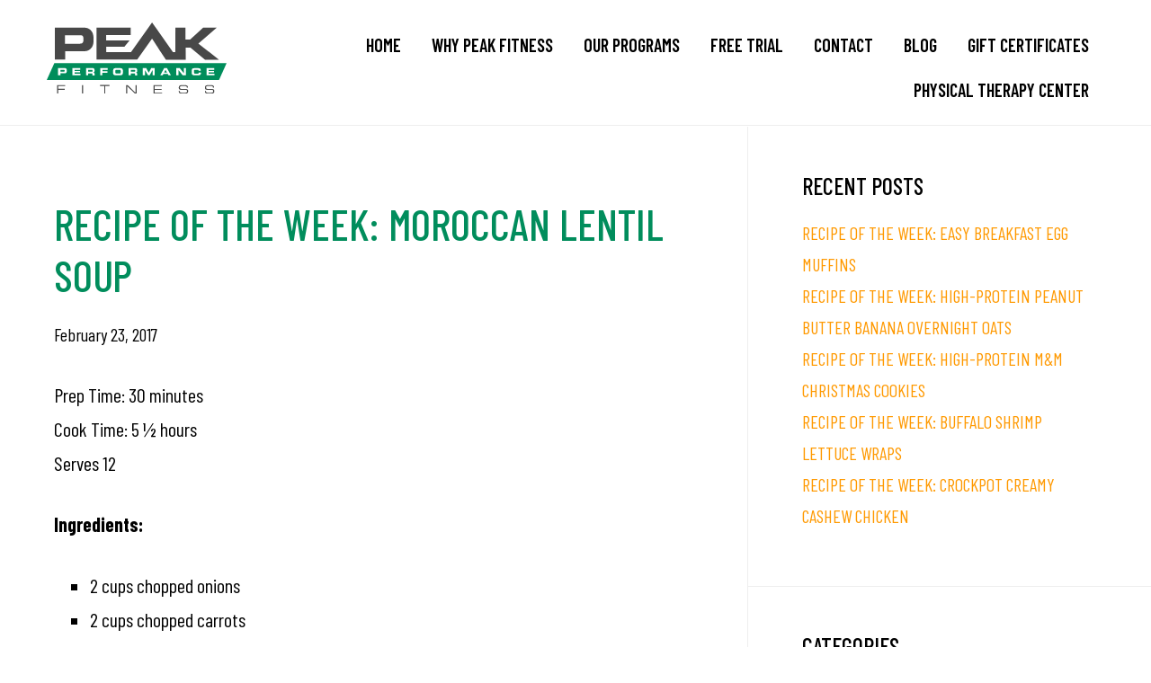

--- FILE ---
content_type: text/html; charset=UTF-8
request_url: https://www.peakptfitness.com/moroccan-lentil-soup/2935
body_size: 19637
content:
<!DOCTYPE html>
<html lang="en-US">
<head >
<meta charset="UTF-8" />
<meta name="viewport" content="width=device-width, initial-scale=1" />
<meta name='robots' content='index, follow, max-image-preview:large, max-snippet:-1, max-video-preview:-1' />

	<!-- This site is optimized with the Yoast SEO plugin v26.6 - https://yoast.com/wordpress/plugins/seo/ -->
	<title>Recipe of the Week: Moroccan Lentil Soup | Peak Performance Fitness</title>
<link data-rocket-preload as="style" href="https://fonts.googleapis.com/css2?family=Barlow+Condensed:ital,wght@0,300;0,400;0,500;0,600;0,700;1,300;1,400;1,500;1,600;1,700&#038;family=Open+Sans+Condensed:ital,wght@0,300;0,700;1,300&#038;family=Saira+Semi+Condensed:wght@300;400;500;600;700&#038;display=swap" rel="preload">
<link data-rocket-preload as="style" href="https://fonts.googleapis.com/css?family=Cormorant%20Garamond%3A400%2C400i%2C700%7CRaleway%3A700&#038;display=swap" rel="preload">
<link href="https://fonts.googleapis.com/css2?family=Barlow+Condensed:ital,wght@0,300;0,400;0,500;0,600;0,700;1,300;1,400;1,500;1,600;1,700&#038;family=Open+Sans+Condensed:ital,wght@0,300;0,700;1,300&#038;family=Saira+Semi+Condensed:wght@300;400;500;600;700&#038;display=swap" media="print" onload="this.media=&#039;all&#039;" rel="stylesheet">
<noscript data-wpr-hosted-gf-parameters=""><link rel="stylesheet" href="https://fonts.googleapis.com/css2?family=Barlow+Condensed:ital,wght@0,300;0,400;0,500;0,600;0,700;1,300;1,400;1,500;1,600;1,700&#038;family=Open+Sans+Condensed:ital,wght@0,300;0,700;1,300&#038;family=Saira+Semi+Condensed:wght@300;400;500;600;700&#038;display=swap"></noscript>
<link href="https://fonts.googleapis.com/css?family=Cormorant%20Garamond%3A400%2C400i%2C700%7CRaleway%3A700&#038;display=swap" media="print" onload="this.media=&#039;all&#039;" rel="stylesheet">
<noscript data-wpr-hosted-gf-parameters=""><link rel="stylesheet" href="https://fonts.googleapis.com/css?family=Cormorant%20Garamond%3A400%2C400i%2C700%7CRaleway%3A700&#038;display=swap"></noscript>
	<meta name="description" content="Prep Time: 30 minutes Cook Time: 5 ½ hours Serves 12 Ingredients: 2 cups chopped onions 2 cups chopped carrots 4 cloves garlic, minced 2 teaspoons" />
	<link rel="canonical" href="https://www.peakptfitness.com/moroccan-lentil-soup/2935" />
	<meta property="og:locale" content="en_US" />
	<meta property="og:type" content="article" />
	<meta property="og:title" content="Recipe of the Week: Moroccan Lentil Soup | Peak Performance Fitness" />
	<meta property="og:description" content="Prep Time: 30 minutes Cook Time: 5 ½ hours Serves 12 Ingredients: 2 cups chopped onions 2 cups chopped carrots 4 cloves garlic, minced 2 teaspoons" />
	<meta property="og:url" content="https://www.peakptfitness.com/moroccan-lentil-soup/2935" />
	<meta property="og:site_name" content="Peak Performance Fitness" />
	<meta property="article:publisher" content="http://www.facebook.com/peakptfitness" />
	<meta property="article:published_time" content="2017-02-23T21:14:44+00:00" />
	<meta property="article:modified_time" content="2024-05-21T17:23:31+00:00" />
	<meta name="author" content="Peak Performance Fitness" />
	<meta name="twitter:card" content="summary_large_image" />
	<meta name="twitter:creator" content="@peakptfitness" />
	<meta name="twitter:site" content="@peakptfitness" />
	<meta name="twitter:label1" content="Written by" />
	<meta name="twitter:data1" content="Peak Performance Fitness" />
	<meta name="twitter:label2" content="Est. reading time" />
	<meta name="twitter:data2" content="2 minutes" />
	<script type="application/ld+json" class="yoast-schema-graph">{"@context":"https://schema.org","@graph":[{"@type":"Article","@id":"https://www.peakptfitness.com/moroccan-lentil-soup/2935#article","isPartOf":{"@id":"https://www.peakptfitness.com/moroccan-lentil-soup/2935"},"author":{"name":"Peak Performance Fitness","@id":"https://www.peakptfitness.com/#/schema/person/a113ef05b26826955534cd594218f776"},"headline":"Recipe of the Week: Moroccan Lentil Soup","datePublished":"2017-02-23T21:14:44+00:00","dateModified":"2024-05-21T17:23:31+00:00","mainEntityOfPage":{"@id":"https://www.peakptfitness.com/moroccan-lentil-soup/2935"},"wordCount":168,"commentCount":0,"publisher":{"@id":"https://www.peakptfitness.com/#organization"},"keywords":["Diet","Fitness","goals","health","healthy","members","motivation","Nutrition","physiologists","recipe","strength training","success","weight loss"],"articleSection":["News","Recipes"],"inLanguage":"en-US","potentialAction":[{"@type":"CommentAction","name":"Comment","target":["https://www.peakptfitness.com/moroccan-lentil-soup/2935#respond"]}]},{"@type":"WebPage","@id":"https://www.peakptfitness.com/moroccan-lentil-soup/2935","url":"https://www.peakptfitness.com/moroccan-lentil-soup/2935","name":"Recipe of the Week: Moroccan Lentil Soup | Peak Performance Fitness","isPartOf":{"@id":"https://www.peakptfitness.com/#website"},"datePublished":"2017-02-23T21:14:44+00:00","dateModified":"2024-05-21T17:23:31+00:00","description":"Prep Time: 30 minutes Cook Time: 5 ½ hours Serves 12 Ingredients: 2 cups chopped onions 2 cups chopped carrots 4 cloves garlic, minced 2 teaspoons","breadcrumb":{"@id":"https://www.peakptfitness.com/moroccan-lentil-soup/2935#breadcrumb"},"inLanguage":"en-US","potentialAction":[{"@type":"ReadAction","target":["https://www.peakptfitness.com/moroccan-lentil-soup/2935"]}]},{"@type":"BreadcrumbList","@id":"https://www.peakptfitness.com/moroccan-lentil-soup/2935#breadcrumb","itemListElement":[{"@type":"ListItem","position":1,"name":"Home","item":"https://www.peakptfitness.com/"},{"@type":"ListItem","position":2,"name":"Recipe of the Week: Moroccan Lentil Soup"}]},{"@type":"WebSite","@id":"https://www.peakptfitness.com/#website","url":"https://www.peakptfitness.com/","name":"Peak Performance Fitness","description":"Lynbrook | New Hyde Park | NY","publisher":{"@id":"https://www.peakptfitness.com/#organization"},"potentialAction":[{"@type":"SearchAction","target":{"@type":"EntryPoint","urlTemplate":"https://www.peakptfitness.com/?s={search_term_string}"},"query-input":{"@type":"PropertyValueSpecification","valueRequired":true,"valueName":"search_term_string"}}],"inLanguage":"en-US"},{"@type":"Organization","@id":"https://www.peakptfitness.com/#organization","name":"Peak Performance Fitness","url":"https://www.peakptfitness.com/","logo":{"@type":"ImageObject","inLanguage":"en-US","@id":"https://www.peakptfitness.com/#/schema/logo/image/","url":"https://www.peakptfitness.com/wp-content/uploads/2015/11/peak-fitness-logo-large-sq.jpg","contentUrl":"https://www.peakptfitness.com/wp-content/uploads/2015/11/peak-fitness-logo-large-sq.jpg","width":1000,"height":1000,"caption":"Peak Performance Fitness"},"image":{"@id":"https://www.peakptfitness.com/#/schema/logo/image/"},"sameAs":["http://www.facebook.com/peakptfitness","https://x.com/peakptfitness","http://instagram.com/peakptfitness"]},{"@type":"Person","@id":"https://www.peakptfitness.com/#/schema/person/a113ef05b26826955534cd594218f776","name":"Peak Performance Fitness"}]}</script>
	<!-- / Yoast SEO plugin. -->


<link rel='dns-prefetch' href='//fonts.googleapis.com' />
<link rel='dns-prefetch' href='//code.ionicframework.com' />
<link href='https://fonts.gstatic.com' crossorigin rel='preconnect' />
<link rel="alternate" type="application/rss+xml" title="Peak Performance Fitness &raquo; Feed" href="https://www.peakptfitness.com/feed" />
<link rel="alternate" type="application/rss+xml" title="Peak Performance Fitness &raquo; Comments Feed" href="https://www.peakptfitness.com/comments/feed" />
<link rel="alternate" type="application/rss+xml" title="Peak Performance Fitness &raquo; Recipe of the Week: Moroccan Lentil Soup Comments Feed" href="https://www.peakptfitness.com/moroccan-lentil-soup/2935/feed" />
<link rel="alternate" title="oEmbed (JSON)" type="application/json+oembed" href="https://www.peakptfitness.com/wp-json/oembed/1.0/embed?url=https%3A%2F%2Fwww.peakptfitness.com%2Fmoroccan-lentil-soup%2F2935" />
<link rel="alternate" title="oEmbed (XML)" type="text/xml+oembed" href="https://www.peakptfitness.com/wp-json/oembed/1.0/embed?url=https%3A%2F%2Fwww.peakptfitness.com%2Fmoroccan-lentil-soup%2F2935&#038;format=xml" />
<style id='wp-img-auto-sizes-contain-inline-css'>
img:is([sizes=auto i],[sizes^="auto," i]){contain-intrinsic-size:3000px 1500px}
/*# sourceURL=wp-img-auto-sizes-contain-inline-css */
</style>
<link data-minify="1" rel='stylesheet' id='infinity-pro-css' href='https://www.peakptfitness.com/wp-content/cache/min/1/wp-content/themes/infinity-pro/style.css?ver=1768237893' media='all' />
<style id='infinity-pro-inline-css'>


		a,
		.entry-title a:focus,
		.entry-title a:hover,
		.featured-content .entry-meta a:focus,
		.featured-content .entry-meta a:hover,
		.front-page .genesis-nav-menu a:focus,
		.front-page .genesis-nav-menu a:hover,
		.front-page .offscreen-content-icon button:focus,
		.front-page .offscreen-content-icon button:hover,
		.front-page .white .genesis-nav-menu a:focus,
		.front-page .white .genesis-nav-menu a:hover,
		.genesis-nav-menu a:focus,
		.genesis-nav-menu a:hover,
		.genesis-nav-menu .current-menu-item > a,
		.genesis-nav-menu .sub-menu .current-menu-item > a:focus,
		.genesis-nav-menu .sub-menu .current-menu-item > a:hover,
		.genesis-responsive-menu .genesis-nav-menu a:focus,
		.genesis-responsive-menu .genesis-nav-menu a:hover,
		.menu-toggle:focus,
		.menu-toggle:hover,
		.offscreen-content button:hover,
		.offscreen-content-icon button:hover,
		.site-footer a:focus,
		.site-footer a:hover,
		.sub-menu-toggle:focus,
		.sub-menu-toggle:hover {
			color: #ff9900;
		}

		button,
		input[type="button"],
		input[type="reset"],
		input[type="select"],
		input[type="submit"],
		.button,
		.enews-widget input:hover[type="submit"],
		.front-page-1 a.button,
		.front-page-3 a.button,
		.front-page-5 a.button,
		.front-page-7 a.button,
		.footer-widgets .button:hover {
			background-color: #ff9900;
			color: #000000;
		}

		
.has-accent-color {
	color: #ff9900 !important;
}

.has-accent-background-color {
	background-color: #ff9900 !important;
}

.content .wp-block-button .wp-block-button__link:focus,
.content .wp-block-button .wp-block-button__link:hover {
	background-color: #ff9900 !important;
	color: #fff;
}

.content .wp-block-button.is-style-outline .wp-block-button__link:focus,
.content .wp-block-button.is-style-outline .wp-block-button__link:hover {
	border-color: #ff9900 !important;
	color: #ff9900 !important;
}


.entry-content .wp-block-pullquote.is-style-solid-color {
	background-color: #ff9900;
}

/*# sourceURL=infinity-pro-inline-css */
</style>
<style id='wp-emoji-styles-inline-css'>

	img.wp-smiley, img.emoji {
		display: inline !important;
		border: none !important;
		box-shadow: none !important;
		height: 1em !important;
		width: 1em !important;
		margin: 0 0.07em !important;
		vertical-align: -0.1em !important;
		background: none !important;
		padding: 0 !important;
	}
/*# sourceURL=wp-emoji-styles-inline-css */
</style>
<style id='wp-block-library-inline-css'>
:root{--wp-block-synced-color:#7a00df;--wp-block-synced-color--rgb:122,0,223;--wp-bound-block-color:var(--wp-block-synced-color);--wp-editor-canvas-background:#ddd;--wp-admin-theme-color:#007cba;--wp-admin-theme-color--rgb:0,124,186;--wp-admin-theme-color-darker-10:#006ba1;--wp-admin-theme-color-darker-10--rgb:0,107,160.5;--wp-admin-theme-color-darker-20:#005a87;--wp-admin-theme-color-darker-20--rgb:0,90,135;--wp-admin-border-width-focus:2px}@media (min-resolution:192dpi){:root{--wp-admin-border-width-focus:1.5px}}.wp-element-button{cursor:pointer}:root .has-very-light-gray-background-color{background-color:#eee}:root .has-very-dark-gray-background-color{background-color:#313131}:root .has-very-light-gray-color{color:#eee}:root .has-very-dark-gray-color{color:#313131}:root .has-vivid-green-cyan-to-vivid-cyan-blue-gradient-background{background:linear-gradient(135deg,#00d084,#0693e3)}:root .has-purple-crush-gradient-background{background:linear-gradient(135deg,#34e2e4,#4721fb 50%,#ab1dfe)}:root .has-hazy-dawn-gradient-background{background:linear-gradient(135deg,#faaca8,#dad0ec)}:root .has-subdued-olive-gradient-background{background:linear-gradient(135deg,#fafae1,#67a671)}:root .has-atomic-cream-gradient-background{background:linear-gradient(135deg,#fdd79a,#004a59)}:root .has-nightshade-gradient-background{background:linear-gradient(135deg,#330968,#31cdcf)}:root .has-midnight-gradient-background{background:linear-gradient(135deg,#020381,#2874fc)}:root{--wp--preset--font-size--normal:16px;--wp--preset--font-size--huge:42px}.has-regular-font-size{font-size:1em}.has-larger-font-size{font-size:2.625em}.has-normal-font-size{font-size:var(--wp--preset--font-size--normal)}.has-huge-font-size{font-size:var(--wp--preset--font-size--huge)}.has-text-align-center{text-align:center}.has-text-align-left{text-align:left}.has-text-align-right{text-align:right}.has-fit-text{white-space:nowrap!important}#end-resizable-editor-section{display:none}.aligncenter{clear:both}.items-justified-left{justify-content:flex-start}.items-justified-center{justify-content:center}.items-justified-right{justify-content:flex-end}.items-justified-space-between{justify-content:space-between}.screen-reader-text{border:0;clip-path:inset(50%);height:1px;margin:-1px;overflow:hidden;padding:0;position:absolute;width:1px;word-wrap:normal!important}.screen-reader-text:focus{background-color:#ddd;clip-path:none;color:#444;display:block;font-size:1em;height:auto;left:5px;line-height:normal;padding:15px 23px 14px;text-decoration:none;top:5px;width:auto;z-index:100000}html :where(.has-border-color){border-style:solid}html :where([style*=border-top-color]){border-top-style:solid}html :where([style*=border-right-color]){border-right-style:solid}html :where([style*=border-bottom-color]){border-bottom-style:solid}html :where([style*=border-left-color]){border-left-style:solid}html :where([style*=border-width]){border-style:solid}html :where([style*=border-top-width]){border-top-style:solid}html :where([style*=border-right-width]){border-right-style:solid}html :where([style*=border-bottom-width]){border-bottom-style:solid}html :where([style*=border-left-width]){border-left-style:solid}html :where(img[class*=wp-image-]){height:auto;max-width:100%}:where(figure){margin:0 0 1em}html :where(.is-position-sticky){--wp-admin--admin-bar--position-offset:var(--wp-admin--admin-bar--height,0px)}@media screen and (max-width:600px){html :where(.is-position-sticky){--wp-admin--admin-bar--position-offset:0px}}

/*# sourceURL=wp-block-library-inline-css */
</style><style id='wp-block-heading-inline-css'>
h1:where(.wp-block-heading).has-background,h2:where(.wp-block-heading).has-background,h3:where(.wp-block-heading).has-background,h4:where(.wp-block-heading).has-background,h5:where(.wp-block-heading).has-background,h6:where(.wp-block-heading).has-background{padding:1.25em 2.375em}h1.has-text-align-left[style*=writing-mode]:where([style*=vertical-lr]),h1.has-text-align-right[style*=writing-mode]:where([style*=vertical-rl]),h2.has-text-align-left[style*=writing-mode]:where([style*=vertical-lr]),h2.has-text-align-right[style*=writing-mode]:where([style*=vertical-rl]),h3.has-text-align-left[style*=writing-mode]:where([style*=vertical-lr]),h3.has-text-align-right[style*=writing-mode]:where([style*=vertical-rl]),h4.has-text-align-left[style*=writing-mode]:where([style*=vertical-lr]),h4.has-text-align-right[style*=writing-mode]:where([style*=vertical-rl]),h5.has-text-align-left[style*=writing-mode]:where([style*=vertical-lr]),h5.has-text-align-right[style*=writing-mode]:where([style*=vertical-rl]),h6.has-text-align-left[style*=writing-mode]:where([style*=vertical-lr]),h6.has-text-align-right[style*=writing-mode]:where([style*=vertical-rl]){rotate:180deg}
/*# sourceURL=https://www.peakptfitness.com/wp-includes/blocks/heading/style.min.css */
</style>
<style id='wp-block-image-inline-css'>
.wp-block-image>a,.wp-block-image>figure>a{display:inline-block}.wp-block-image img{box-sizing:border-box;height:auto;max-width:100%;vertical-align:bottom}@media not (prefers-reduced-motion){.wp-block-image img.hide{visibility:hidden}.wp-block-image img.show{animation:show-content-image .4s}}.wp-block-image[style*=border-radius] img,.wp-block-image[style*=border-radius]>a{border-radius:inherit}.wp-block-image.has-custom-border img{box-sizing:border-box}.wp-block-image.aligncenter{text-align:center}.wp-block-image.alignfull>a,.wp-block-image.alignwide>a{width:100%}.wp-block-image.alignfull img,.wp-block-image.alignwide img{height:auto;width:100%}.wp-block-image .aligncenter,.wp-block-image .alignleft,.wp-block-image .alignright,.wp-block-image.aligncenter,.wp-block-image.alignleft,.wp-block-image.alignright{display:table}.wp-block-image .aligncenter>figcaption,.wp-block-image .alignleft>figcaption,.wp-block-image .alignright>figcaption,.wp-block-image.aligncenter>figcaption,.wp-block-image.alignleft>figcaption,.wp-block-image.alignright>figcaption{caption-side:bottom;display:table-caption}.wp-block-image .alignleft{float:left;margin:.5em 1em .5em 0}.wp-block-image .alignright{float:right;margin:.5em 0 .5em 1em}.wp-block-image .aligncenter{margin-left:auto;margin-right:auto}.wp-block-image :where(figcaption){margin-bottom:1em;margin-top:.5em}.wp-block-image.is-style-circle-mask img{border-radius:9999px}@supports ((-webkit-mask-image:none) or (mask-image:none)) or (-webkit-mask-image:none){.wp-block-image.is-style-circle-mask img{border-radius:0;-webkit-mask-image:url('data:image/svg+xml;utf8,<svg viewBox="0 0 100 100" xmlns="http://www.w3.org/2000/svg"><circle cx="50" cy="50" r="50"/></svg>');mask-image:url('data:image/svg+xml;utf8,<svg viewBox="0 0 100 100" xmlns="http://www.w3.org/2000/svg"><circle cx="50" cy="50" r="50"/></svg>');mask-mode:alpha;-webkit-mask-position:center;mask-position:center;-webkit-mask-repeat:no-repeat;mask-repeat:no-repeat;-webkit-mask-size:contain;mask-size:contain}}:root :where(.wp-block-image.is-style-rounded img,.wp-block-image .is-style-rounded img){border-radius:9999px}.wp-block-image figure{margin:0}.wp-lightbox-container{display:flex;flex-direction:column;position:relative}.wp-lightbox-container img{cursor:zoom-in}.wp-lightbox-container img:hover+button{opacity:1}.wp-lightbox-container button{align-items:center;backdrop-filter:blur(16px) saturate(180%);background-color:#5a5a5a40;border:none;border-radius:4px;cursor:zoom-in;display:flex;height:20px;justify-content:center;opacity:0;padding:0;position:absolute;right:16px;text-align:center;top:16px;width:20px;z-index:100}@media not (prefers-reduced-motion){.wp-lightbox-container button{transition:opacity .2s ease}}.wp-lightbox-container button:focus-visible{outline:3px auto #5a5a5a40;outline:3px auto -webkit-focus-ring-color;outline-offset:3px}.wp-lightbox-container button:hover{cursor:pointer;opacity:1}.wp-lightbox-container button:focus{opacity:1}.wp-lightbox-container button:focus,.wp-lightbox-container button:hover,.wp-lightbox-container button:not(:hover):not(:active):not(.has-background){background-color:#5a5a5a40;border:none}.wp-lightbox-overlay{box-sizing:border-box;cursor:zoom-out;height:100vh;left:0;overflow:hidden;position:fixed;top:0;visibility:hidden;width:100%;z-index:100000}.wp-lightbox-overlay .close-button{align-items:center;cursor:pointer;display:flex;justify-content:center;min-height:40px;min-width:40px;padding:0;position:absolute;right:calc(env(safe-area-inset-right) + 16px);top:calc(env(safe-area-inset-top) + 16px);z-index:5000000}.wp-lightbox-overlay .close-button:focus,.wp-lightbox-overlay .close-button:hover,.wp-lightbox-overlay .close-button:not(:hover):not(:active):not(.has-background){background:none;border:none}.wp-lightbox-overlay .lightbox-image-container{height:var(--wp--lightbox-container-height);left:50%;overflow:hidden;position:absolute;top:50%;transform:translate(-50%,-50%);transform-origin:top left;width:var(--wp--lightbox-container-width);z-index:9999999999}.wp-lightbox-overlay .wp-block-image{align-items:center;box-sizing:border-box;display:flex;height:100%;justify-content:center;margin:0;position:relative;transform-origin:0 0;width:100%;z-index:3000000}.wp-lightbox-overlay .wp-block-image img{height:var(--wp--lightbox-image-height);min-height:var(--wp--lightbox-image-height);min-width:var(--wp--lightbox-image-width);width:var(--wp--lightbox-image-width)}.wp-lightbox-overlay .wp-block-image figcaption{display:none}.wp-lightbox-overlay button{background:none;border:none}.wp-lightbox-overlay .scrim{background-color:#fff;height:100%;opacity:.9;position:absolute;width:100%;z-index:2000000}.wp-lightbox-overlay.active{visibility:visible}@media not (prefers-reduced-motion){.wp-lightbox-overlay.active{animation:turn-on-visibility .25s both}.wp-lightbox-overlay.active img{animation:turn-on-visibility .35s both}.wp-lightbox-overlay.show-closing-animation:not(.active){animation:turn-off-visibility .35s both}.wp-lightbox-overlay.show-closing-animation:not(.active) img{animation:turn-off-visibility .25s both}.wp-lightbox-overlay.zoom.active{animation:none;opacity:1;visibility:visible}.wp-lightbox-overlay.zoom.active .lightbox-image-container{animation:lightbox-zoom-in .4s}.wp-lightbox-overlay.zoom.active .lightbox-image-container img{animation:none}.wp-lightbox-overlay.zoom.active .scrim{animation:turn-on-visibility .4s forwards}.wp-lightbox-overlay.zoom.show-closing-animation:not(.active){animation:none}.wp-lightbox-overlay.zoom.show-closing-animation:not(.active) .lightbox-image-container{animation:lightbox-zoom-out .4s}.wp-lightbox-overlay.zoom.show-closing-animation:not(.active) .lightbox-image-container img{animation:none}.wp-lightbox-overlay.zoom.show-closing-animation:not(.active) .scrim{animation:turn-off-visibility .4s forwards}}@keyframes show-content-image{0%{visibility:hidden}99%{visibility:hidden}to{visibility:visible}}@keyframes turn-on-visibility{0%{opacity:0}to{opacity:1}}@keyframes turn-off-visibility{0%{opacity:1;visibility:visible}99%{opacity:0;visibility:visible}to{opacity:0;visibility:hidden}}@keyframes lightbox-zoom-in{0%{transform:translate(calc((-100vw + var(--wp--lightbox-scrollbar-width))/2 + var(--wp--lightbox-initial-left-position)),calc(-50vh + var(--wp--lightbox-initial-top-position))) scale(var(--wp--lightbox-scale))}to{transform:translate(-50%,-50%) scale(1)}}@keyframes lightbox-zoom-out{0%{transform:translate(-50%,-50%) scale(1);visibility:visible}99%{visibility:visible}to{transform:translate(calc((-100vw + var(--wp--lightbox-scrollbar-width))/2 + var(--wp--lightbox-initial-left-position)),calc(-50vh + var(--wp--lightbox-initial-top-position))) scale(var(--wp--lightbox-scale));visibility:hidden}}
/*# sourceURL=https://www.peakptfitness.com/wp-includes/blocks/image/style.min.css */
</style>
<style id='wp-block-search-inline-css'>
.wp-block-search__button{margin-left:10px;word-break:normal}.wp-block-search__button.has-icon{line-height:0}.wp-block-search__button svg{height:1.25em;min-height:24px;min-width:24px;width:1.25em;fill:currentColor;vertical-align:text-bottom}:where(.wp-block-search__button){border:1px solid #ccc;padding:6px 10px}.wp-block-search__inside-wrapper{display:flex;flex:auto;flex-wrap:nowrap;max-width:100%}.wp-block-search__label{width:100%}.wp-block-search.wp-block-search__button-only .wp-block-search__button{box-sizing:border-box;display:flex;flex-shrink:0;justify-content:center;margin-left:0;max-width:100%}.wp-block-search.wp-block-search__button-only .wp-block-search__inside-wrapper{min-width:0!important;transition-property:width}.wp-block-search.wp-block-search__button-only .wp-block-search__input{flex-basis:100%;transition-duration:.3s}.wp-block-search.wp-block-search__button-only.wp-block-search__searchfield-hidden,.wp-block-search.wp-block-search__button-only.wp-block-search__searchfield-hidden .wp-block-search__inside-wrapper{overflow:hidden}.wp-block-search.wp-block-search__button-only.wp-block-search__searchfield-hidden .wp-block-search__input{border-left-width:0!important;border-right-width:0!important;flex-basis:0;flex-grow:0;margin:0;min-width:0!important;padding-left:0!important;padding-right:0!important;width:0!important}:where(.wp-block-search__input){appearance:none;border:1px solid #949494;flex-grow:1;font-family:inherit;font-size:inherit;font-style:inherit;font-weight:inherit;letter-spacing:inherit;line-height:inherit;margin-left:0;margin-right:0;min-width:3rem;padding:8px;text-decoration:unset!important;text-transform:inherit}:where(.wp-block-search__button-inside .wp-block-search__inside-wrapper){background-color:#fff;border:1px solid #949494;box-sizing:border-box;padding:4px}:where(.wp-block-search__button-inside .wp-block-search__inside-wrapper) .wp-block-search__input{border:none;border-radius:0;padding:0 4px}:where(.wp-block-search__button-inside .wp-block-search__inside-wrapper) .wp-block-search__input:focus{outline:none}:where(.wp-block-search__button-inside .wp-block-search__inside-wrapper) :where(.wp-block-search__button){padding:4px 8px}.wp-block-search.aligncenter .wp-block-search__inside-wrapper{margin:auto}.wp-block[data-align=right] .wp-block-search.wp-block-search__button-only .wp-block-search__inside-wrapper{float:right}
/*# sourceURL=https://www.peakptfitness.com/wp-includes/blocks/search/style.min.css */
</style>
<style id='wp-block-paragraph-inline-css'>
.is-small-text{font-size:.875em}.is-regular-text{font-size:1em}.is-large-text{font-size:2.25em}.is-larger-text{font-size:3em}.has-drop-cap:not(:focus):first-letter{float:left;font-size:8.4em;font-style:normal;font-weight:100;line-height:.68;margin:.05em .1em 0 0;text-transform:uppercase}body.rtl .has-drop-cap:not(:focus):first-letter{float:none;margin-left:.1em}p.has-drop-cap.has-background{overflow:hidden}:root :where(p.has-background){padding:1.25em 2.375em}:where(p.has-text-color:not(.has-link-color)) a{color:inherit}p.has-text-align-left[style*="writing-mode:vertical-lr"],p.has-text-align-right[style*="writing-mode:vertical-rl"]{rotate:180deg}
/*# sourceURL=https://www.peakptfitness.com/wp-includes/blocks/paragraph/style.min.css */
</style>
<style id='global-styles-inline-css'>
:root{--wp--preset--aspect-ratio--square: 1;--wp--preset--aspect-ratio--4-3: 4/3;--wp--preset--aspect-ratio--3-4: 3/4;--wp--preset--aspect-ratio--3-2: 3/2;--wp--preset--aspect-ratio--2-3: 2/3;--wp--preset--aspect-ratio--16-9: 16/9;--wp--preset--aspect-ratio--9-16: 9/16;--wp--preset--color--black: #000000;--wp--preset--color--cyan-bluish-gray: #abb8c3;--wp--preset--color--white: #ffffff;--wp--preset--color--pale-pink: #f78da7;--wp--preset--color--vivid-red: #cf2e2e;--wp--preset--color--luminous-vivid-orange: #ff6900;--wp--preset--color--luminous-vivid-amber: #fcb900;--wp--preset--color--light-green-cyan: #7bdcb5;--wp--preset--color--vivid-green-cyan: #00d084;--wp--preset--color--pale-cyan-blue: #8ed1fc;--wp--preset--color--vivid-cyan-blue: #0693e3;--wp--preset--color--vivid-purple: #9b51e0;--wp--preset--color--accent: #ff9900;--wp--preset--gradient--vivid-cyan-blue-to-vivid-purple: linear-gradient(135deg,rgb(6,147,227) 0%,rgb(155,81,224) 100%);--wp--preset--gradient--light-green-cyan-to-vivid-green-cyan: linear-gradient(135deg,rgb(122,220,180) 0%,rgb(0,208,130) 100%);--wp--preset--gradient--luminous-vivid-amber-to-luminous-vivid-orange: linear-gradient(135deg,rgb(252,185,0) 0%,rgb(255,105,0) 100%);--wp--preset--gradient--luminous-vivid-orange-to-vivid-red: linear-gradient(135deg,rgb(255,105,0) 0%,rgb(207,46,46) 100%);--wp--preset--gradient--very-light-gray-to-cyan-bluish-gray: linear-gradient(135deg,rgb(238,238,238) 0%,rgb(169,184,195) 100%);--wp--preset--gradient--cool-to-warm-spectrum: linear-gradient(135deg,rgb(74,234,220) 0%,rgb(151,120,209) 20%,rgb(207,42,186) 40%,rgb(238,44,130) 60%,rgb(251,105,98) 80%,rgb(254,248,76) 100%);--wp--preset--gradient--blush-light-purple: linear-gradient(135deg,rgb(255,206,236) 0%,rgb(152,150,240) 100%);--wp--preset--gradient--blush-bordeaux: linear-gradient(135deg,rgb(254,205,165) 0%,rgb(254,45,45) 50%,rgb(107,0,62) 100%);--wp--preset--gradient--luminous-dusk: linear-gradient(135deg,rgb(255,203,112) 0%,rgb(199,81,192) 50%,rgb(65,88,208) 100%);--wp--preset--gradient--pale-ocean: linear-gradient(135deg,rgb(255,245,203) 0%,rgb(182,227,212) 50%,rgb(51,167,181) 100%);--wp--preset--gradient--electric-grass: linear-gradient(135deg,rgb(202,248,128) 0%,rgb(113,206,126) 100%);--wp--preset--gradient--midnight: linear-gradient(135deg,rgb(2,3,129) 0%,rgb(40,116,252) 100%);--wp--preset--font-size--small: 18px;--wp--preset--font-size--medium: 20px;--wp--preset--font-size--large: 26px;--wp--preset--font-size--x-large: 42px;--wp--preset--font-size--normal: 22px;--wp--preset--font-size--larger: 30px;--wp--preset--spacing--20: 0.44rem;--wp--preset--spacing--30: 0.67rem;--wp--preset--spacing--40: 1rem;--wp--preset--spacing--50: 1.5rem;--wp--preset--spacing--60: 2.25rem;--wp--preset--spacing--70: 3.38rem;--wp--preset--spacing--80: 5.06rem;--wp--preset--shadow--natural: 6px 6px 9px rgba(0, 0, 0, 0.2);--wp--preset--shadow--deep: 12px 12px 50px rgba(0, 0, 0, 0.4);--wp--preset--shadow--sharp: 6px 6px 0px rgba(0, 0, 0, 0.2);--wp--preset--shadow--outlined: 6px 6px 0px -3px rgb(255, 255, 255), 6px 6px rgb(0, 0, 0);--wp--preset--shadow--crisp: 6px 6px 0px rgb(0, 0, 0);}:where(.is-layout-flex){gap: 0.5em;}:where(.is-layout-grid){gap: 0.5em;}body .is-layout-flex{display: flex;}.is-layout-flex{flex-wrap: wrap;align-items: center;}.is-layout-flex > :is(*, div){margin: 0;}body .is-layout-grid{display: grid;}.is-layout-grid > :is(*, div){margin: 0;}:where(.wp-block-columns.is-layout-flex){gap: 2em;}:where(.wp-block-columns.is-layout-grid){gap: 2em;}:where(.wp-block-post-template.is-layout-flex){gap: 1.25em;}:where(.wp-block-post-template.is-layout-grid){gap: 1.25em;}.has-black-color{color: var(--wp--preset--color--black) !important;}.has-cyan-bluish-gray-color{color: var(--wp--preset--color--cyan-bluish-gray) !important;}.has-white-color{color: var(--wp--preset--color--white) !important;}.has-pale-pink-color{color: var(--wp--preset--color--pale-pink) !important;}.has-vivid-red-color{color: var(--wp--preset--color--vivid-red) !important;}.has-luminous-vivid-orange-color{color: var(--wp--preset--color--luminous-vivid-orange) !important;}.has-luminous-vivid-amber-color{color: var(--wp--preset--color--luminous-vivid-amber) !important;}.has-light-green-cyan-color{color: var(--wp--preset--color--light-green-cyan) !important;}.has-vivid-green-cyan-color{color: var(--wp--preset--color--vivid-green-cyan) !important;}.has-pale-cyan-blue-color{color: var(--wp--preset--color--pale-cyan-blue) !important;}.has-vivid-cyan-blue-color{color: var(--wp--preset--color--vivid-cyan-blue) !important;}.has-vivid-purple-color{color: var(--wp--preset--color--vivid-purple) !important;}.has-black-background-color{background-color: var(--wp--preset--color--black) !important;}.has-cyan-bluish-gray-background-color{background-color: var(--wp--preset--color--cyan-bluish-gray) !important;}.has-white-background-color{background-color: var(--wp--preset--color--white) !important;}.has-pale-pink-background-color{background-color: var(--wp--preset--color--pale-pink) !important;}.has-vivid-red-background-color{background-color: var(--wp--preset--color--vivid-red) !important;}.has-luminous-vivid-orange-background-color{background-color: var(--wp--preset--color--luminous-vivid-orange) !important;}.has-luminous-vivid-amber-background-color{background-color: var(--wp--preset--color--luminous-vivid-amber) !important;}.has-light-green-cyan-background-color{background-color: var(--wp--preset--color--light-green-cyan) !important;}.has-vivid-green-cyan-background-color{background-color: var(--wp--preset--color--vivid-green-cyan) !important;}.has-pale-cyan-blue-background-color{background-color: var(--wp--preset--color--pale-cyan-blue) !important;}.has-vivid-cyan-blue-background-color{background-color: var(--wp--preset--color--vivid-cyan-blue) !important;}.has-vivid-purple-background-color{background-color: var(--wp--preset--color--vivid-purple) !important;}.has-black-border-color{border-color: var(--wp--preset--color--black) !important;}.has-cyan-bluish-gray-border-color{border-color: var(--wp--preset--color--cyan-bluish-gray) !important;}.has-white-border-color{border-color: var(--wp--preset--color--white) !important;}.has-pale-pink-border-color{border-color: var(--wp--preset--color--pale-pink) !important;}.has-vivid-red-border-color{border-color: var(--wp--preset--color--vivid-red) !important;}.has-luminous-vivid-orange-border-color{border-color: var(--wp--preset--color--luminous-vivid-orange) !important;}.has-luminous-vivid-amber-border-color{border-color: var(--wp--preset--color--luminous-vivid-amber) !important;}.has-light-green-cyan-border-color{border-color: var(--wp--preset--color--light-green-cyan) !important;}.has-vivid-green-cyan-border-color{border-color: var(--wp--preset--color--vivid-green-cyan) !important;}.has-pale-cyan-blue-border-color{border-color: var(--wp--preset--color--pale-cyan-blue) !important;}.has-vivid-cyan-blue-border-color{border-color: var(--wp--preset--color--vivid-cyan-blue) !important;}.has-vivid-purple-border-color{border-color: var(--wp--preset--color--vivid-purple) !important;}.has-vivid-cyan-blue-to-vivid-purple-gradient-background{background: var(--wp--preset--gradient--vivid-cyan-blue-to-vivid-purple) !important;}.has-light-green-cyan-to-vivid-green-cyan-gradient-background{background: var(--wp--preset--gradient--light-green-cyan-to-vivid-green-cyan) !important;}.has-luminous-vivid-amber-to-luminous-vivid-orange-gradient-background{background: var(--wp--preset--gradient--luminous-vivid-amber-to-luminous-vivid-orange) !important;}.has-luminous-vivid-orange-to-vivid-red-gradient-background{background: var(--wp--preset--gradient--luminous-vivid-orange-to-vivid-red) !important;}.has-very-light-gray-to-cyan-bluish-gray-gradient-background{background: var(--wp--preset--gradient--very-light-gray-to-cyan-bluish-gray) !important;}.has-cool-to-warm-spectrum-gradient-background{background: var(--wp--preset--gradient--cool-to-warm-spectrum) !important;}.has-blush-light-purple-gradient-background{background: var(--wp--preset--gradient--blush-light-purple) !important;}.has-blush-bordeaux-gradient-background{background: var(--wp--preset--gradient--blush-bordeaux) !important;}.has-luminous-dusk-gradient-background{background: var(--wp--preset--gradient--luminous-dusk) !important;}.has-pale-ocean-gradient-background{background: var(--wp--preset--gradient--pale-ocean) !important;}.has-electric-grass-gradient-background{background: var(--wp--preset--gradient--electric-grass) !important;}.has-midnight-gradient-background{background: var(--wp--preset--gradient--midnight) !important;}.has-small-font-size{font-size: var(--wp--preset--font-size--small) !important;}.has-medium-font-size{font-size: var(--wp--preset--font-size--medium) !important;}.has-large-font-size{font-size: var(--wp--preset--font-size--large) !important;}.has-x-large-font-size{font-size: var(--wp--preset--font-size--x-large) !important;}
/*# sourceURL=global-styles-inline-css */
</style>

<style id='classic-theme-styles-inline-css'>
/*! This file is auto-generated */
.wp-block-button__link{color:#fff;background-color:#32373c;border-radius:9999px;box-shadow:none;text-decoration:none;padding:calc(.667em + 2px) calc(1.333em + 2px);font-size:1.125em}.wp-block-file__button{background:#32373c;color:#fff;text-decoration:none}
/*# sourceURL=/wp-includes/css/classic-themes.min.css */
</style>
<link data-minify="1" rel='stylesheet' id='edsanimate-animo-css-css' href='https://www.peakptfitness.com/wp-content/cache/min/1/wp-content/plugins/animate-it/assets/css/animate-animo.css?ver=1768237894' media='all' />
<link data-minify="1" rel='stylesheet' id='genesis-page-builder-frontend-styles-css' href='https://www.peakptfitness.com/wp-content/cache/min/1/wp-content/plugins/genesis-page-builder/build/frontend.styles.build.css?ver=1768237894' media='all' />
<link rel='stylesheet' id='mgl-css-css' href='https://www.peakptfitness.com/wp-content/plugins/meow-gallery/app/style.min.css?ver=1767639160' media='all' />
<link rel='stylesheet' id='leaflet-css-css' href='https://www.peakptfitness.com/wp-content/plugins/meow-lightbox/app/style.min.css?ver=1767639161' media='all' />
<link data-minify="1" rel='stylesheet' id='mc4wp-form-basic-css' href='https://www.peakptfitness.com/wp-content/cache/min/1/wp-content/plugins/mailchimp-for-wp/assets/css/form-basic.css?ver=1768237894' media='all' />
<link data-minify="1" rel='stylesheet' id='wppopups-base-css' href='https://www.peakptfitness.com/wp-content/cache/min/1/wp-content/plugins/wp-popups-lite/src/assets/css/wppopups-base.css?ver=1768237894' media='all' />

<link data-minify="1" rel='stylesheet' id='infinity-ionicons-css' href='https://www.peakptfitness.com/wp-content/cache/min/1/ionicons/2.0.1/css/ionicons.min.css?ver=1768237894' media='all' />
<link data-minify="1" rel='stylesheet' id='slick-styles-css' href='https://www.peakptfitness.com/wp-content/cache/min/1/wp-content/themes/infinity-pro/css/slick.css?ver=1768237894' media='all' />
<link data-minify="1" rel='stylesheet' id='infinity-pro-gutenberg-css' href='https://www.peakptfitness.com/wp-content/cache/min/1/wp-content/themes/infinity-pro/lib/gutenberg/front-end.css?ver=1768237894' media='all' />
<link data-minify="1" rel='stylesheet' id='simple-social-icons-font-css' href='https://www.peakptfitness.com/wp-content/cache/min/1/wp-content/plugins/simple-social-icons/css/style.css?ver=1768237894' media='all' />
<link data-minify="1" rel='stylesheet' id='new-royalslider-core-css-css' href='https://www.peakptfitness.com/wp-content/cache/min/1/wp-content/plugins/new-royalslider/lib/royalslider/royalslider.css?ver=1768237894' media='all' />
<link data-minify="1" rel='stylesheet' id='rsDefaultInv-css-css' href='https://www.peakptfitness.com/wp-content/cache/min/1/wp-content/plugins/new-royalslider/lib/royalslider/skins/default-inverted/rs-default-inverted.css?ver=1768237894' media='all' />
<script src="https://www.peakptfitness.com/wp-includes/js/jquery/jquery.min.js?ver=3.7.1" id="jquery-core-js"></script>
<script src="https://www.peakptfitness.com/wp-includes/js/jquery/jquery-migrate.min.js?ver=3.4.1" id="jquery-migrate-js"></script>
<script src="https://www.peakptfitness.com/wp-includes/js/dist/hooks.min.js?ver=dd5603f07f9220ed27f1" id="wp-hooks-js"></script>
<script src="https://www.peakptfitness.com/wp-includes/js/dist/i18n.min.js?ver=c26c3dc7bed366793375" id="wp-i18n-js"></script>
<script id="wp-i18n-js-after">
wp.i18n.setLocaleData( { 'text direction\u0004ltr': [ 'ltr' ] } );
//# sourceURL=wp-i18n-js-after
</script>
<script id="mwl-build-js-js-extra">
var mwl_settings = {"api_url":"https://www.peakptfitness.com/wp-json/meow-lightbox/v1/","rest_nonce":"6b1752c723","plugin_url":"https://www.peakptfitness.com/wp-content/plugins/meow-lightbox/app/","version":"1767639161","settings":{"rtf_slider_fix":false,"engine":"default","backdrop_opacity":85,"theme":"dark","flat_orientation":"below","orientation":"auto","selector":".gallery, .mgl-gallery, .wp-block-gallery","selector_ahead":false,"deep_linking":false,"deep_linking_slug":"mwl","rendering_delay":300,"skip_dynamic_fetch":false,"include_orphans":false,"js_logs":false,"social_sharing":false,"social_sharing_facebook":true,"social_sharing_twitter":true,"social_sharing_pinterest":true,"separate_galleries":false,"disable_arrows_on_mobile":false,"animation_toggle":"none","animation_speed":"normal","low_res_placeholder":false,"wordpress_big_image":false,"right_click_protection":true,"magnification":false,"full_screen":true,"anti_selector":".blog, .archive, .emoji, .attachment-post-image, .no-lightbox","preloading":false,"download_link":false,"caption_source":"caption","caption_ellipsis":true,"exif":{"title":"","caption":"","camera":"","lens":"","date":false,"date_timezone":false,"shutter_speed":"","aperture":"","focal_length":"","copyright":false,"author":false,"iso":"","keywords":false,"metadata_toggle":false,"metadata_toggle_start_hidden":false},"slideshow":{"enabled":false,"timer":3000},"map":{"enabled":false}}};
//# sourceURL=mwl-build-js-js-extra
</script>
<script data-minify="1" src="https://www.peakptfitness.com/wp-content/cache/min/1/wp-content/plugins/meow-lightbox/app/lightbox.js?ver=1768237892" id="mwl-build-js-js"></script>
<script src="//www.peakptfitness.com/wp-content/plugins/revslider/sr6/assets/js/rbtools.min.js?ver=6.7.29" async id="tp-tools-js"></script>
<script src="//www.peakptfitness.com/wp-content/plugins/revslider/sr6/assets/js/rs6.min.js?ver=6.7.34" async id="revmin-js"></script>
<link rel="https://api.w.org/" href="https://www.peakptfitness.com/wp-json/" /><link rel="alternate" title="JSON" type="application/json" href="https://www.peakptfitness.com/wp-json/wp/v2/posts/2935" /><link rel="EditURI" type="application/rsd+xml" title="RSD" href="https://www.peakptfitness.com/xmlrpc.php?rsd" />
<meta name="generator" content="WordPress 6.9" />
<link rel='shortlink' href='https://www.peakptfitness.com/?p=2935' />
<link rel="apple-touch-icon" sizes="180x180" href="/wp-content/uploads/fbrfg/apple-touch-icon.png?v=WGoBQeM4Kj">
<link rel="icon" type="image/png" sizes="32x32" href="/wp-content/uploads/fbrfg/favicon-32x32.png?v=WGoBQeM4Kj">
<link rel="icon" type="image/png" sizes="194x194" href="/wp-content/uploads/fbrfg/favicon-194x194.png?v=WGoBQeM4Kj">
<link rel="icon" type="image/png" sizes="192x192" href="/wp-content/uploads/fbrfg/android-chrome-192x192.png?v=WGoBQeM4Kj">
<link rel="icon" type="image/png" sizes="16x16" href="/wp-content/uploads/fbrfg/favicon-16x16.png?v=WGoBQeM4Kj">
<link rel="manifest" href="/wp-content/uploads/fbrfg/site.webmanifest?v=WGoBQeM4Kj">
<link rel="mask-icon" href="/wp-content/uploads/fbrfg/safari-pinned-tab.svg?v=WGoBQeM4Kj" color="#018d5c">
<link rel="shortcut icon" href="/wp-content/uploads/fbrfg/favicon.ico?v=WGoBQeM4Kj">
<meta name="msapplication-TileColor" content="#ffffff">
<meta name="msapplication-TileImage" content="/wp-content/uploads/fbrfg/mstile-144x144.png?v=WGoBQeM4Kj">
<meta name="msapplication-config" content="/wp-content/uploads/fbrfg/browserconfig.xml?v=WGoBQeM4Kj">
<meta name="theme-color" content="#ffffff"><link rel="pingback" href="https://www.peakptfitness.com/xmlrpc.php" />
<script>
  (function(i,s,o,g,r,a,m){i['GoogleAnalyticsObject']=r;i[r]=i[r]||function(){
  (i[r].q=i[r].q||[]).push(arguments)},i[r].l=1*new Date();a=s.createElement(o),
  m=s.getElementsByTagName(o)[0];a.async=1;a.src=g;m.parentNode.insertBefore(a,m)
  })(window,document,'script','https://www.google-analytics.com/analytics.js','ga');

  ga('create', 'UA-70242388-1', 'auto');
  ga('send', 'pageview');

</script>

<!-- Jarallax -->
<script data-minify="1" src="https://www.peakptfitness.com/wp-content/cache/min/1/jarallax@1/dist/jarallax.min.js?ver=1768237893"></script>

<link data-minify="1" rel="stylesheet" href="https://www.peakptfitness.com/wp-content/cache/min/1/free/1.0.0/icon-font.min.css?ver=1768237894">

<link rel="preconnect" href="https://fonts.googleapis.com"> 
<link rel="preconnect" href="https://fonts.gstatic.com" crossorigin> 
<script type="text/javascript">
  WebFontConfig = {
    google: { families: [ 'Oswald:400,700:latin', 'Open+Sans:300italic,400italic,600italic,700italic,400,700,600,300:latin','Noto+Sans:400,400i,700,700i' ] }
  };
  (function() {
    var wf = document.createElement('script');
    wf.src = ('https:' == document.location.protocol ? 'https' : 'http') +
      '://ajax.googleapis.com/ajax/libs/webfont/1/webfont.js';
    wf.type = 'text/javascript';
    wf.async = 'true';
    var s = document.getElementsByTagName('script')[0];
    s.parentNode.insertBefore(wf, s);
  })(); </script>

<!-- Facebook Pixel Code -->
<script>
  !function(f,b,e,v,n,t,s)
  {if(f.fbq)return;n=f.fbq=function(){n.callMethod?
  n.callMethod.apply(n,arguments):n.queue.push(arguments)};
  if(!f._fbq)f._fbq=n;n.push=n;n.loaded=!0;n.version='2.0';
  n.queue=[];t=b.createElement(e);t.async=!0;
  t.src=v;s=b.getElementsByTagName(e)[0];
  s.parentNode.insertBefore(t,s)}(window, document,'script',
  'https://connect.facebook.net/en_US/fbevents.js');
  fbq('init', '998834830239360');
  fbq('track', 'PageView');
</script>
<noscript><img height="1" width="1" style="display:none"
  src="https://www.facebook.com/tr?id=998834830239360&ev=PageView&noscript=1"
/></noscript>
<!-- End Facebook Pixel Code -->

<!-- Google Tag Manager -->
<script>(function(w,d,s,l,i){w[l]=w[l]||[];w[l].push({'gtm.start':
new Date().getTime(),event:'gtm.js'});var f=d.getElementsByTagName(s)[0],
j=d.createElement(s),dl=l!='dataLayer'?'&l='+l:'';j.async=true;j.src=
'https://www.googletagmanager.com/gtm.js?id='+i+dl;f.parentNode.insertBefore(j,f);
})(window,document,'script','dataLayer','GTM-57W28KP');</script>
<!-- End Google Tag Manager -->

<!-- Google tag (gtag.js) -->
<script async src="https://www.googletagmanager.com/gtag/js?id=G-V5W6K9KYZL"></script>
<script>
  window.dataLayer = window.dataLayer || [];
  function gtag(){dataLayer.push(arguments);}
  gtag('js', new Date());

  gtag('config', 'G-V5W6K9KYZL');
</script>

<!-- Google tag (gtag.js) -->
<script async src="https://www.googletagmanager.com/gtag/js?id=AW-937302341"></script>
<script>
  window.dataLayer = window.dataLayer || [];
  function gtag(){dataLayer.push(arguments);}
  gtag('js', new Date());
  gtag('config', 'AW-937302341');
</script>

<!-- Start cookieyes banner --><!--<script id="cookieyes" type="text/javascript" src="https://cdn-cookieyes.com/client_data/4a6f74b340c5c01782f1a754/script.js"></script> --><!-- End cookieyes banner -->
<meta name="generator" content="Powered by Slider Revolution 6.7.34 - responsive, Mobile-Friendly Slider Plugin for WordPress with comfortable drag and drop interface." />
<script>function setREVStartSize(e){
			//window.requestAnimationFrame(function() {
				window.RSIW = window.RSIW===undefined ? window.innerWidth : window.RSIW;
				window.RSIH = window.RSIH===undefined ? window.innerHeight : window.RSIH;
				try {
					var pw = document.getElementById(e.c).parentNode.offsetWidth,
						newh;
					pw = pw===0 || isNaN(pw) || (e.l=="fullwidth" || e.layout=="fullwidth") ? window.RSIW : pw;
					e.tabw = e.tabw===undefined ? 0 : parseInt(e.tabw);
					e.thumbw = e.thumbw===undefined ? 0 : parseInt(e.thumbw);
					e.tabh = e.tabh===undefined ? 0 : parseInt(e.tabh);
					e.thumbh = e.thumbh===undefined ? 0 : parseInt(e.thumbh);
					e.tabhide = e.tabhide===undefined ? 0 : parseInt(e.tabhide);
					e.thumbhide = e.thumbhide===undefined ? 0 : parseInt(e.thumbhide);
					e.mh = e.mh===undefined || e.mh=="" || e.mh==="auto" ? 0 : parseInt(e.mh,0);
					if(e.layout==="fullscreen" || e.l==="fullscreen")
						newh = Math.max(e.mh,window.RSIH);
					else{
						e.gw = Array.isArray(e.gw) ? e.gw : [e.gw];
						for (var i in e.rl) if (e.gw[i]===undefined || e.gw[i]===0) e.gw[i] = e.gw[i-1];
						e.gh = e.el===undefined || e.el==="" || (Array.isArray(e.el) && e.el.length==0)? e.gh : e.el;
						e.gh = Array.isArray(e.gh) ? e.gh : [e.gh];
						for (var i in e.rl) if (e.gh[i]===undefined || e.gh[i]===0) e.gh[i] = e.gh[i-1];
											
						var nl = new Array(e.rl.length),
							ix = 0,
							sl;
						e.tabw = e.tabhide>=pw ? 0 : e.tabw;
						e.thumbw = e.thumbhide>=pw ? 0 : e.thumbw;
						e.tabh = e.tabhide>=pw ? 0 : e.tabh;
						e.thumbh = e.thumbhide>=pw ? 0 : e.thumbh;
						for (var i in e.rl) nl[i] = e.rl[i]<window.RSIW ? 0 : e.rl[i];
						sl = nl[0];
						for (var i in nl) if (sl>nl[i] && nl[i]>0) { sl = nl[i]; ix=i;}
						var m = pw>(e.gw[ix]+e.tabw+e.thumbw) ? 1 : (pw-(e.tabw+e.thumbw)) / (e.gw[ix]);
						newh =  (e.gh[ix] * m) + (e.tabh + e.thumbh);
					}
					var el = document.getElementById(e.c);
					if (el!==null && el) el.style.height = newh+"px";
					el = document.getElementById(e.c+"_wrapper");
					if (el!==null && el) {
						el.style.height = newh+"px";
						el.style.display = "block";
					}
				} catch(e){
					console.log("Failure at Presize of Slider:" + e)
				}
			//});
		  };</script>
<link data-minify="1" rel='stylesheet' id='rs-plugin-settings-css' href='https://www.peakptfitness.com/wp-content/cache/min/1/wp-content/plugins/revslider/sr6/assets/css/rs6.css?ver=1768237894' media='all' />
<style id='rs-plugin-settings-inline-css'>
.tp-caption a{color:#ff7302;text-shadow:none;-webkit-transition:all 0.2s ease-out;-moz-transition:all 0.2s ease-out;-o-transition:all 0.2s ease-out;-ms-transition:all 0.2s ease-out}.tp-caption a:hover{color:#ffa902}
/*# sourceURL=rs-plugin-settings-inline-css */
</style>
<meta name="generator" content="WP Rocket 3.20.3" data-wpr-features="wpr_minify_js wpr_minify_css wpr_desktop" /></head>
<body class="wp-singular post-template-default single single-post postid-2935 single-format-standard wp-embed-responsive wp-theme-genesis wp-child-theme-infinity-pro header-full-width content-sidebar genesis-breadcrumbs-hidden genesis-footer-widgets-visible post-moroccan-lentil-soup"><!-- Google Tag Manager (noscript) -->
<noscript><iframe src="https://www.googletagmanager.com/ns.html?id=GTM-57W28KP"
height="0" width="0" style="display:none;visibility:hidden"></iframe></noscript>
<!-- End Google Tag Manager (noscript) --><div class="site-container"><ul class="genesis-skip-link"><li><a href="#genesis-content" class="screen-reader-shortcut"> Skip to main content</a></li><li><a href="#genesis-sidebar-primary" class="screen-reader-shortcut"> Skip to primary sidebar</a></li><li><a href="#genesis-footer-widgets" class="screen-reader-shortcut"> Skip to footer</a></li></ul><!--<div id="above-header"><p>Holiday Hours | December 31st: 8am-1pm | January 1st: Closed | January 2nd: 8am-5pm</p></div>--><header class="site-header"><div class="wrap"><div class="title-area"><div id="logo"><a href="https://www.peakptfitness.com/" target="_self"><img src="https://www.peakptfitness.com/files/images/interface/peak-logo.svg" width="400" height="157" alt="Peak Performance Fitness" /></a></div><p class="site-description">Lynbrook | New Hyde Park | NY</p></div><nav class="nav-primary" aria-label="Main" id="genesis-nav-primary"><div class="wrap"><ul id="menu-main-menu" class="menu genesis-nav-menu menu-primary js-superfish"><li id="menu-item-4827" class="menu-item menu-item-type-post_type menu-item-object-page menu-item-home menu-item-4827"><a href="https://www.peakptfitness.com/" data-ps2id-api="true"><span >Home</span></a></li>
<li id="menu-item-4844" class="menu-item menu-item-type-custom menu-item-object-custom menu-item-home menu-item-has-children menu-item-4844"><a href="https://www.peakptfitness.com/#front-page-6" data-ps2id-api="true"><span >Why Peak Fitness</span></a>
<ul class="sub-menu">
	<li id="menu-item-4835" class="menu-item menu-item-type-post_type menu-item-object-page menu-item-4835"><a href="https://www.peakptfitness.com/overview" data-ps2id-api="true"><span >About Us</span></a></li>
	<li id="menu-item-4834" class="menu-item menu-item-type-post_type menu-item-object-page menu-item-4834"><a href="https://www.peakptfitness.com/meet-the-team" data-ps2id-api="true"><span >Meet Our Team</span></a></li>
	<li id="menu-item-4832" class="menu-item menu-item-type-post_type menu-item-object-page menu-item-4832"><a href="https://www.peakptfitness.com/gallery" data-ps2id-api="true"><span >Our Facilities</span></a></li>
	<li id="menu-item-4840" class="menu-item menu-item-type-post_type menu-item-object-page menu-item-4840"><a href="https://www.peakptfitness.com/testimonials" data-ps2id-api="true"><span >Testimonials</span></a></li>
</ul>
</li>
<li id="menu-item-4845" class="menu-item menu-item-type-custom menu-item-object-custom menu-item-home menu-item-has-children menu-item-4845"><a href="https://www.peakptfitness.com/#front-page-2" data-ps2id-api="true"><span >Our Programs</span></a>
<ul class="sub-menu">
	<li id="menu-item-4843" class="menu-item menu-item-type-post_type menu-item-object-page menu-item-4843"><a href="https://www.peakptfitness.com/weight-loss" data-ps2id-api="true"><span >Weight Loss Program</span></a></li>
	<li id="menu-item-4838" class="menu-item menu-item-type-post_type menu-item-object-page menu-item-4838"><a href="https://www.peakptfitness.com/personal-training" data-ps2id-api="true"><span >Personal Training</span></a></li>
	<li id="menu-item-4839" class="menu-item menu-item-type-post_type menu-item-object-page menu-item-4839"><a href="https://www.peakptfitness.com/sports-specific-training" data-ps2id-api="true"><span >Sports Specific Training</span></a></li>
	<li id="menu-item-4842" class="menu-item menu-item-type-post_type menu-item-object-page menu-item-4842"><a href="https://www.peakptfitness.com/vo2rmr-analysis" data-ps2id-api="true"><span >VO2 / RMR Analysis</span></a></li>
	<li id="menu-item-5347" class="menu-item menu-item-type-post_type menu-item-object-page menu-item-5347"><a href="https://www.peakptfitness.com/inbody-body-composition-analysis" data-ps2id-api="true"><span >InBody Body Composition Analysis</span></a></li>
	<li id="menu-item-4829" class="menu-item menu-item-type-post_type menu-item-object-page menu-item-4829"><a href="https://www.peakptfitness.com/advanced-acl-rehabilitation-program" data-ps2id-api="true"><span >ACL Rehabilitation</span></a></li>
	<li id="menu-item-4830" class="menu-item menu-item-type-post_type menu-item-object-page menu-item-4830"><a href="https://www.peakptfitness.com/trx-training" data-ps2id-api="true"><span >Classes / TRX Training</span></a></li>
	<li id="menu-item-4841" class="menu-item menu-item-type-post_type menu-item-object-page menu-item-4841"><a href="https://www.peakptfitness.com/unitedhealthcare" data-ps2id-api="true"><span >Insurance Reimbursement</span></a></li>
</ul>
</li>
<li id="menu-item-4831" class="menu-item menu-item-type-post_type menu-item-object-page menu-item-4831"><a href="https://www.peakptfitness.com/free-trial" data-ps2id-api="true"><span >Free Trial</span></a></li>
<li id="menu-item-4836" class="menu-item menu-item-type-post_type menu-item-object-page menu-item-4836"><a href="https://www.peakptfitness.com/peak-performance-fitness-lynbrook" data-ps2id-api="true"><span >Contact</span></a></li>
<li id="menu-item-4828" class="menu-item menu-item-type-post_type menu-item-object-page current_page_parent menu-item-4828"><a href="https://www.peakptfitness.com/blog" data-ps2id-api="true"><span >Blog</span></a></li>
<li id="menu-item-4833" class="menu-item menu-item-type-post_type menu-item-object-page menu-item-4833"><a href="https://www.peakptfitness.com/gift-certificates" data-ps2id-api="true"><span >Gift Certificates</span></a></li>
<li id="menu-item-4837" class="menu-item menu-item-type-post_type menu-item-object-page menu-item-4837"><a href="https://www.peakptfitness.com/physical-therapy-center" data-ps2id-api="true"><span >Physical Therapy Center</span></a></li>
</ul></div></nav></div></header><div class="content-bumper"></div><div class="offscreen-content-icon"><button class="offscreen-content-toggle"><i class="icon ion-android-menu"></i> <span class="screen-reader-text">Show Offscreen Content</span></button></div><div class="offscreen-content"><div class="offscreen-container"><div class="widget-area"><div class="wrap"><section id="nav_menu-4" class="  widget widget_nav_menu"><div class="widget-wrap"><div class="menu-main-menu-container"><ul id="menu-main-menu-1" class="menu"><li class="menu-item menu-item-type-post_type menu-item-object-page menu-item-home menu-item-4827"><a href="https://www.peakptfitness.com/" data-ps2id-api="true">Home</a></li>
<li class="menu-item menu-item-type-custom menu-item-object-custom menu-item-home menu-item-has-children menu-item-4844"><a href="https://www.peakptfitness.com/#front-page-6" data-ps2id-api="true">Why Peak Fitness</a>
<ul class="sub-menu">
	<li class="menu-item menu-item-type-post_type menu-item-object-page menu-item-4835"><a href="https://www.peakptfitness.com/overview" data-ps2id-api="true">About Us</a></li>
	<li class="menu-item menu-item-type-post_type menu-item-object-page menu-item-4834"><a href="https://www.peakptfitness.com/meet-the-team" data-ps2id-api="true">Meet Our Team</a></li>
	<li class="menu-item menu-item-type-post_type menu-item-object-page menu-item-4832"><a href="https://www.peakptfitness.com/gallery" data-ps2id-api="true">Our Facilities</a></li>
	<li class="menu-item menu-item-type-post_type menu-item-object-page menu-item-4840"><a href="https://www.peakptfitness.com/testimonials" data-ps2id-api="true">Testimonials</a></li>
</ul>
</li>
<li class="menu-item menu-item-type-custom menu-item-object-custom menu-item-home menu-item-has-children menu-item-4845"><a href="https://www.peakptfitness.com/#front-page-2" data-ps2id-api="true">Our Programs</a>
<ul class="sub-menu">
	<li class="menu-item menu-item-type-post_type menu-item-object-page menu-item-4843"><a href="https://www.peakptfitness.com/weight-loss" data-ps2id-api="true">Weight Loss Program</a></li>
	<li class="menu-item menu-item-type-post_type menu-item-object-page menu-item-4838"><a href="https://www.peakptfitness.com/personal-training" data-ps2id-api="true">Personal Training</a></li>
	<li class="menu-item menu-item-type-post_type menu-item-object-page menu-item-4839"><a href="https://www.peakptfitness.com/sports-specific-training" data-ps2id-api="true">Sports Specific Training</a></li>
	<li class="menu-item menu-item-type-post_type menu-item-object-page menu-item-4842"><a href="https://www.peakptfitness.com/vo2rmr-analysis" data-ps2id-api="true">VO2 / RMR Analysis</a></li>
	<li class="menu-item menu-item-type-post_type menu-item-object-page menu-item-5347"><a href="https://www.peakptfitness.com/inbody-body-composition-analysis" data-ps2id-api="true">InBody Body Composition Analysis</a></li>
	<li class="menu-item menu-item-type-post_type menu-item-object-page menu-item-4829"><a href="https://www.peakptfitness.com/advanced-acl-rehabilitation-program" data-ps2id-api="true">ACL Rehabilitation</a></li>
	<li class="menu-item menu-item-type-post_type menu-item-object-page menu-item-4830"><a href="https://www.peakptfitness.com/trx-training" data-ps2id-api="true">Classes / TRX Training</a></li>
	<li class="menu-item menu-item-type-post_type menu-item-object-page menu-item-4841"><a href="https://www.peakptfitness.com/unitedhealthcare" data-ps2id-api="true">Insurance Reimbursement</a></li>
</ul>
</li>
<li class="menu-item menu-item-type-post_type menu-item-object-page menu-item-4831"><a href="https://www.peakptfitness.com/free-trial" data-ps2id-api="true">Free Trial</a></li>
<li class="menu-item menu-item-type-post_type menu-item-object-page menu-item-4836"><a href="https://www.peakptfitness.com/peak-performance-fitness-lynbrook" data-ps2id-api="true">Contact</a></li>
<li class="menu-item menu-item-type-post_type menu-item-object-page current_page_parent menu-item-4828"><a href="https://www.peakptfitness.com/blog" data-ps2id-api="true">Blog</a></li>
<li class="menu-item menu-item-type-post_type menu-item-object-page menu-item-4833"><a href="https://www.peakptfitness.com/gift-certificates" data-ps2id-api="true">Gift Certificates</a></li>
<li class="menu-item menu-item-type-post_type menu-item-object-page menu-item-4837"><a href="https://www.peakptfitness.com/physical-therapy-center" data-ps2id-api="true">Physical Therapy Center</a></li>
</ul></div></div></section>
</div><button class="offscreen-content-toggle"><i class="icon ion-ios-close-empty"></i> <span class="screen-reader-text">Hide Offscreen Content</span></button></div></div></div><div class="site-inner"><div class="content-sidebar-wrap"><main class="content" id="genesis-content"><article class="post-2935 post type-post status-publish format-standard category-news category-recipes tag-diet tag-fitness tag-goals tag-health tag-healthy tag-members tag-motivation tag-nutrition tag-physiologists tag-recipe tag-strength-training tag-success tag-weight-loss entry" aria-label="Recipe of the Week: Moroccan Lentil Soup"><header class="entry-header"><h1 class="entry-title">Recipe of the Week: Moroccan Lentil Soup</h1>
<p class="entry-meta"><time class="entry-time">February 23, 2017</time>  </p></header><div class="entry-content"><p>Prep Time: 30 minutes<br />
Cook Time: 5 ½ hours<br />
Serves 12</p>
<p><strong>Ingredients:</strong></p>
<ul>
<li>2 cups chopped onions</li>
<li>2 cups chopped carrots</li>
<li>4 cloves garlic, minced</li>
<li>2 teaspoons extra-virgin olive oil</li>
<li>1 teaspoon ground cumin</li>
<li>1 teaspoon ground coriander</li>
<li>1 teaspoon ground turmeric</li>
<li>¼ teaspoon ground cinnamon</li>
<li>¼ teaspoon ground pepper</li>
<li>6 cups vegetable broth or reduced-sodium chicken broth</li>
<li>2 cups water</li>
<li>3 cups chopped cauliflower</li>
<li>1¾ cups lentils</li>
<li>1 28-ounce can diced tomatoes</li>
<li>2 tablespoons tomato paste</li>
<li>4 cups chopped fresh spinach or one 10-ounce package frozen chopped spinach, thawed</li>
<li>½ cup chopped fresh cilantro</li>
<li>2 tablespoons lemon juice</li>
</ul>
<p>&nbsp;</p>
<p><strong>Directions:</strong></p>
<ol>
<li>Combine onions, carrots, garlic, oil, cumin, coriander, turmeric, cinnamon and pepper in a 5- to 6-quart slow cooker. Add broth, water, cauliflower, lentils, tomatoes and tomato paste and stir until well combined.</li>
<li>Cover and cook until the lentils are tender, 4 to 5 hours on High or 8 to 10 hours on Low.</li>
<li>During the last 30 minutes of cooking, stir in spinach. Just before serving, stir in cilantro and lemon juice.</li>
</ol>
<p>&nbsp;</p>
<p><strong>Serving size:</strong> about 1¼ cups<br />
<strong>Per serving:</strong> 153 calories; 2 g fat; 10 g fiber; 28 g carbohydrates; 9 g protein</p>
<!--<rdf:RDF xmlns:rdf="http://www.w3.org/1999/02/22-rdf-syntax-ns#"
			xmlns:dc="http://purl.org/dc/elements/1.1/"
			xmlns:trackback="http://madskills.com/public/xml/rss/module/trackback/">
		<rdf:Description rdf:about="https://www.peakptfitness.com/moroccan-lentil-soup/2935"
    dc:identifier="https://www.peakptfitness.com/moroccan-lentil-soup/2935"
    dc:title="Recipe of the Week: Moroccan Lentil Soup"
    trackback:ping="https://www.peakptfitness.com/moroccan-lentil-soup/2935/trackback" />
</rdf:RDF>-->
</div><footer class="entry-footer"><p class="entry-meta"><span class="entry-categories">Filed Under: <a href="https://www.peakptfitness.com/category/news" rel="category tag">News</a>, <a href="https://www.peakptfitness.com/category/recipes" rel="category tag">Recipes</a></span> <span class="entry-tags">Tagged With: <a href="https://www.peakptfitness.com/tag/diet" rel="tag">Diet</a>, <a href="https://www.peakptfitness.com/tag/fitness" rel="tag">Fitness</a>, <a href="https://www.peakptfitness.com/tag/goals" rel="tag">goals</a>, <a href="https://www.peakptfitness.com/tag/health" rel="tag">health</a>, <a href="https://www.peakptfitness.com/tag/healthy" rel="tag">healthy</a>, <a href="https://www.peakptfitness.com/tag/members" rel="tag">members</a>, <a href="https://www.peakptfitness.com/tag/motivation" rel="tag">motivation</a>, <a href="https://www.peakptfitness.com/tag/nutrition" rel="tag">Nutrition</a>, <a href="https://www.peakptfitness.com/tag/physiologists" rel="tag">physiologists</a>, <a href="https://www.peakptfitness.com/tag/recipe" rel="tag">recipe</a>, <a href="https://www.peakptfitness.com/tag/strength-training" rel="tag">strength training</a>, <a href="https://www.peakptfitness.com/tag/success" rel="tag">success</a>, <a href="https://www.peakptfitness.com/tag/weight-loss" rel="tag">weight loss</a></span></p></footer></article></main><aside class="sidebar sidebar-primary widget-area" role="complementary" aria-label="Primary Sidebar" id="genesis-sidebar-primary"><h2 class="genesis-sidebar-title screen-reader-text">Primary Sidebar</h2>
		<section id="recent-posts-3" class="  widget widget_recent_entries"><div class="widget-wrap">
		<h3 class="widgettitle widget-title">Recent Posts</h3>

		<ul>
											<li>
					<a href="https://www.peakptfitness.com/recipe-of-the-week-easy-breakfast-egg-muffins/6734">RECIPE OF THE WEEK: EASY BREAKFAST EGG MUFFINS</a>
									</li>
											<li>
					<a href="https://www.peakptfitness.com/recipe-of-the-week-high-protein-peanut-butter-banana-overnight-oats/6726">RECIPE OF THE WEEK: HIGH-PROTEIN PEANUT BUTTER BANANA OVERNIGHT OATS</a>
									</li>
											<li>
					<a href="https://www.peakptfitness.com/recipe-of-the-week-high-protein-mm-christmas-cookies/6704">RECIPE OF THE WEEK: HIGH-PROTEIN M&amp;M CHRISTMAS COOKIES</a>
									</li>
											<li>
					<a href="https://www.peakptfitness.com/recipe-of-the-week-buffalo-shrimp-lettuce-wraps/6699">RECIPE OF THE WEEK: BUFFALO SHRIMP LETTUCE WRAPS</a>
									</li>
											<li>
					<a href="https://www.peakptfitness.com/recipe-of-the-week-crockpot-creamy-cashew-chicken/6690">RECIPE OF THE WEEK: CROCKPOT CREAMY CASHEW CHICKEN</a>
									</li>
					</ul>

		</div></section>
<section id="categories-3" class="  widget widget_categories"><div class="widget-wrap"><h3 class="widgettitle widget-title">Categories</h3>

			<ul>
					<li class="cat-item cat-item-1"><a href="https://www.peakptfitness.com/category/news">News</a>
</li>
	<li class="cat-item cat-item-234"><a href="https://www.peakptfitness.com/category/recipes">Recipes</a>
</li>
			</ul>

			</div></section>
<section id="block-3" class="widget widget_block widget_search"><div class="widget-wrap"><form role="search" method="get" action="https://www.peakptfitness.com/" class="wp-block-search__no-button wp-block-search"    ><label class="wp-block-search__label screen-reader-text" for="wp-block-search__input-1" >Search</label><div class="wp-block-search__inside-wrapper" ><input class="wp-block-search__input" id="wp-block-search__input-1" placeholder="Search this website" value="" type="search" name="s" required /></div></form></div></section>
</aside></div></div><div id="above-footer-area"><div class="wrap"><section id="block-7" class="widget widget_block"><div class="widget-wrap"><div id="custom-footer">
<div id="footer-top">
<p>Get Started: <span class="icon-list"><a class="callout-button phone-icon" href="tel:1-516-548-7443">(516) 548-7443</a> <span class="get-started-separator">|</span> <a class="callout-button email-icon" href="mailto:fitness@peakptfitness.com" target="_blank">fitness@peakptfitness.com</a></span></p>
</div>
</div></div></section>
</div></div><div class="footer-widgets" id="genesis-footer-widgets"><h2 class="genesis-sidebar-title screen-reader-text">Footer</h2><div class="wrap"><div class="widget-area footer-widgets-1 footer-widget-area"><section id="block-10" class="widget widget_block"><div class="widget-wrap">
<h4 class="footer-title wp-block-heading" id="peak-performance-fitness-1">Peak Performance Fitness</h4>
</div></section>
<section id="nav_menu-2" class="  widget widget_nav_menu"><div class="widget-wrap"><div class="menu-footer-main-container"><ul id="menu-footer-main" class="menu"><li id="menu-item-4656" class="menu-item menu-item-type-post_type menu-item-object-page menu-item-home menu-item-4656"><a href="https://www.peakptfitness.com/" data-ps2id-api="true">Home</a></li>
<li id="menu-item-4655" class="menu-item menu-item-type-custom menu-item-object-custom menu-item-home menu-item-4655"><a href="https://www.peakptfitness.com/#front-page-6" data-ps2id-api="true">Why Peak Fitness</a></li>
<li id="menu-item-4657" class="menu-item menu-item-type-custom menu-item-object-custom menu-item-home menu-item-4657"><a href="https://www.peakptfitness.com/#front-page-2" data-ps2id-api="true">Programs</a></li>
<li id="menu-item-4671" class="menu-item menu-item-type-post_type menu-item-object-page menu-item-4671"><a href="https://www.peakptfitness.com/free-trial" data-ps2id-api="true">Free Trial</a></li>
<li id="menu-item-4659" class="menu-item menu-item-type-post_type menu-item-object-page menu-item-4659"><a href="https://www.peakptfitness.com/peak-performance-fitness-lynbrook" data-ps2id-api="true">Contact</a></li>
<li id="menu-item-4658" class="menu-item menu-item-type-post_type menu-item-object-page current_page_parent menu-item-4658"><a href="https://www.peakptfitness.com/blog" data-ps2id-api="true">Blog</a></li>
<li id="menu-item-4673" class="menu-item menu-item-type-post_type menu-item-object-page menu-item-4673"><a href="https://www.peakptfitness.com/gift-certificates" data-ps2id-api="true">Gift Certificates</a></li>
<li id="menu-item-4660" class="menu-item menu-item-type-post_type menu-item-object-page menu-item-4660"><a href="https://www.peakptfitness.com/physical-therapy-center" data-ps2id-api="true">Physical Therapy Center</a></li>
</ul></div></div></section>
</div><div class="widget-area footer-widgets-2 footer-widget-area"><section id="block-11" class="widget widget_block"><div class="widget-wrap">
<h4 class="footer-title wp-block-heading" id="our-programs">Our Programs</h4>
</div></section>
<section id="nav_menu-3" class="  widget widget_nav_menu"><div class="widget-wrap"><div class="menu-programs-container"><ul id="menu-programs" class="menu"><li id="menu-item-4661" class="menu-item menu-item-type-post_type menu-item-object-page menu-item-4661"><a href="https://www.peakptfitness.com/weight-loss" data-ps2id-api="true">Weight Loss Program</a></li>
<li id="menu-item-4662" class="menu-item menu-item-type-post_type menu-item-object-page menu-item-4662"><a href="https://www.peakptfitness.com/personal-training" data-ps2id-api="true">Personal Training</a></li>
<li id="menu-item-4663" class="menu-item menu-item-type-post_type menu-item-object-page menu-item-4663"><a href="https://www.peakptfitness.com/sports-specific-training" data-ps2id-api="true">Sports Specific Training</a></li>
<li id="menu-item-4664" class="menu-item menu-item-type-post_type menu-item-object-page menu-item-4664"><a href="https://www.peakptfitness.com/vo2rmr-analysis" data-ps2id-api="true">VO2 / RMR Analysis</a></li>
<li id="menu-item-4665" class="menu-item menu-item-type-post_type menu-item-object-page menu-item-4665"><a href="https://www.peakptfitness.com/trx-training" data-ps2id-api="true">Classes / TRX Training</a></li>
<li id="menu-item-4666" class="menu-item menu-item-type-post_type menu-item-object-page menu-item-4666"><a href="https://www.peakptfitness.com/advanced-acl-rehabilitation-program" data-ps2id-api="true">ACL Rehabilitation Program</a></li>
<li id="menu-item-4667" class="menu-item menu-item-type-post_type menu-item-object-page menu-item-4667"><a href="https://www.peakptfitness.com/unitedhealthcare" data-ps2id-api="true">Insurance Reimbursement</a></li>
</ul></div></div></section>
</div><div class="widget-area footer-widgets-3 footer-widget-area"><section id="block-8" class="widget widget_block widget_media_image"><div class="widget-wrap">
<figure class="wp-block-image size-full footer-logo"><img loading="lazy" decoding="async" width="290" height="125" src="https://www.peakptfitness.com/wp-content/uploads/2021/09/peak-performance-fitness-footer-logo.png" alt="" class="wp-image-4670"/></figure>
</div></section>
<section id="block-12" class="widget widget_block widget_text"><div class="widget-wrap">
<p>225 Merrick Road<br>Lynbrook,&nbsp;NY&nbsp;11563<br>USA</p>
</div></section>
<section id="block-53" class="widget widget_block widget_text"><div class="widget-wrap">
<p>T <a href="tel:1-516-548-7443">+1 (516) 548-7443</a><br>T <a rel="noreferrer noopener" href="tel:1-516-599-8734" data-type="tel" data-id="tel:1-516-599-8734" target="_blank">+1 (516) 599-8734</a><br>F <a rel="noreferrer noopener" href="tel:1-516-887-0803" data-type="tel" data-id="tel:1-516-887-0803" target="_blank">+1 (516) 887-0803</a><br>E <a rel="noreferrer noopener" href="mailto:fitness@peakptfitness.com" target="_blank">fitness@peakptfitness.com</a></p>
</div></section>
</div><div class="widget-area footer-widgets-4 footer-widget-area"><section id="block-5" class="widget widget_block"><div class="widget-wrap">
<h4 class="wp-block-heading footer-title" id="mailing-list-signup">Mailing List Signup</h4>
</div></section>
<section id="block-14" class="widget widget_block widget_text"><div class="widget-wrap">
<p>Join our mailing list to stay up to date on the latest news, events and exclusive offers!</p>
</div></section>
<section id="block-6" class="widget widget_block"><div class="widget-wrap"><p><script>(function() {
	window.mc4wp = window.mc4wp || {
		listeners: [],
		forms: {
			on: function(evt, cb) {
				window.mc4wp.listeners.push(
					{
						event   : evt,
						callback: cb
					}
				);
			}
		}
	}
})();
</script><!-- Mailchimp for WordPress v4.10.9 - https://wordpress.org/plugins/mailchimp-for-wp/ --><form id="mc4wp-form-1" class="mc4wp-form mc4wp-form-2317 mc4wp-form-basic" method="post" data-id="2317" data-name="Default sign-up form" ><div class="mc4wp-form-fields"><p>
    <input type="text" id="mc4wp_first" name="FNAME" placeholder="First name">
</p>
<p>
    <input type="text" id="mc4wp_last" name="LNAME" placeholder="Last name">
</p>

<p>
	<input type="email" id="mc4wp_email" name="EMAIL" placeholder="Your email address" required />
</p>

<p>
	<input type="submit" value="Sign up" />
</p></div><label style="display: none !important;">Leave this field empty if you're human: <input type="text" name="_mc4wp_honeypot" value="" tabindex="-1" autocomplete="off" /></label><input type="hidden" name="_mc4wp_timestamp" value="1768581934" /><input type="hidden" name="_mc4wp_form_id" value="2317" /><input type="hidden" name="_mc4wp_form_element_id" value="mc4wp-form-1" /><div class="mc4wp-response"></div></form><!-- / Mailchimp for WordPress Plugin --></p>
</div></section>
</div></div></div><div id="footer-area"><div class="wrap"><section id="block-15" class="widget widget_block"><div class="widget-wrap">
<h4 class="has-text-align-center footer-title wp-block-heading" id="join-us-online">Join Us Online</h4>
</div></section>
<section id="simple-social-icons-2" class="  widget simple-social-icons"><div class="widget-wrap"><ul class="aligncenter"><li class="ssi-facebook"><a href="http://www.facebook.com/peakptfitness" target="_blank" rel="noopener noreferrer"><svg role="img" class="social-facebook" aria-labelledby="social-facebook-2"><title id="social-facebook-2">Facebook</title><use xlink:href="https://www.peakptfitness.com/wp-content/plugins/simple-social-icons/symbol-defs.svg#social-facebook"></use></svg></a></li><li class="ssi-instagram"><a href="http://instagram.com/peakptfitness" target="_blank" rel="noopener noreferrer"><svg role="img" class="social-instagram" aria-labelledby="social-instagram-2"><title id="social-instagram-2">Instagram</title><use xlink:href="https://www.peakptfitness.com/wp-content/plugins/simple-social-icons/symbol-defs.svg#social-instagram"></use></svg></a></li><li class="ssi-twitter"><a href="https://twitter.com/peakptfitness" target="_blank" rel="noopener noreferrer"><svg role="img" class="social-twitter" aria-labelledby="social-twitter-2"><title id="social-twitter-2">Twitter</title><use xlink:href="https://www.peakptfitness.com/wp-content/plugins/simple-social-icons/symbol-defs.svg#social-twitter"></use></svg></a></li></ul></div></section>
</div></div><footer class="site-footer"><div class="wrap"><p><div id="footer-bottom">
<a href="https://www.peakptfitness.com/" target="_self">Peak Performance Fitness</a> | <a href="http://www.peakptfit.com" target="_blank">Visit the Peak Physical Therapy Center</a><br /><a href="https://www.peakptfitness.com/peak-performance-fitness-lynbrook" target="_self">Lynbrook: 225 Merrick Road, Lynbrook, NY 11563</a>
</div>

Copyright &#xA9;&nbsp;2026 Peak Performance Fitness</p></div></footer></div>
		<script>
			window.RS_MODULES = window.RS_MODULES || {};
			window.RS_MODULES.modules = window.RS_MODULES.modules || {};
			window.RS_MODULES.waiting = window.RS_MODULES.waiting || [];
			window.RS_MODULES.defered = false;
			window.RS_MODULES.moduleWaiting = window.RS_MODULES.moduleWaiting || {};
			window.RS_MODULES.type = 'compiled';
		</script>
		<script type="speculationrules">
{"prefetch":[{"source":"document","where":{"and":[{"href_matches":"/*"},{"not":{"href_matches":["/wp-*.php","/wp-admin/*","/wp-content/uploads/*","/wp-content/*","/wp-content/plugins/*","/wp-content/themes/infinity-pro/*","/wp-content/themes/genesis/*","/*\\?(.+)"]}},{"not":{"selector_matches":"a[rel~=\"nofollow\"]"}},{"not":{"selector_matches":".no-prefetch, .no-prefetch a"}}]},"eagerness":"conservative"}]}
</script>
<script>(function() {function maybePrefixUrlField () {
  const value = this.value.trim()
  if (value !== '' && value.indexOf('http') !== 0) {
    this.value = 'http://' + value
  }
}

const urlFields = document.querySelectorAll('.mc4wp-form input[type="url"]')
for (let j = 0; j < urlFields.length; j++) {
  urlFields[j].addEventListener('blur', maybePrefixUrlField)
}
})();</script><div data-rocket-location-hash="556738cef5a54b095b28e57a3ca0b278" class="wppopups-whole" style="display: none"></div>	<script type="text/javascript">
		function genesisBlocksShare( url, title, w, h ){
			var left = ( window.innerWidth / 2 )-( w / 2 );
			var top  = ( window.innerHeight / 2 )-( h / 2 );
			return window.open(url, title, 'toolbar=no, location=no, directories=no, status=no, menubar=no, scrollbars=no, resizable=no, copyhistory=no, width=600, height=600, top='+top+', left='+left);
		}
	</script>
	<script data-minify="1" src="https://www.peakptfitness.com/wp-content/cache/min/1/masonry-layout@4/dist/masonry.pkgd.js?ver=1768237893"></script>

<script> (function(){ var s = document.createElement('script'); var h = document.querySelector('head') || document.body; s.src = 'https://acsbapp.com/apps/app/dist/js/app.js'; s.async = true; s.onload = function(){ acsbJS.init({ statementLink : '', footerHtml : '', hideMobile : false, hideTrigger : false, disableBgProcess : false, language : 'en', position : 'right', leadColor : '#146FF8', triggerColor : '#146FF8', triggerRadius : '50%', triggerPositionX : 'right', triggerPositionY : 'bottom', triggerIcon : 'people', triggerSize : 'bottom', triggerOffsetX : 20, triggerOffsetY : 20, mobile : { triggerSize : 'small', triggerPositionX : 'right', triggerPositionY : 'bottom', triggerOffsetX : 20, triggerOffsetY : 20, triggerRadius : '20' } }); }; h.appendChild(s); })();</script><script>
window.addEventListener('load',function(){
 jQuery(document).on('click','[href*="tel:1-516-548-7443"]',function(){
     gtag('event', 'conversion', {'send_to': 'AW-937302341/nmMcCJ_ew-AYEMWy-L4D'});
  });
   jQuery(document).on('click','[href*="tel:1-516-887-0803"]',function(){
     gtag('event', 'conversion', {'send_to': 'AW-937302341/9ActCKOIjoAYEMWy-L4D'});
  });
});  
</script><style type="text/css" media="screen">#simple-social-icons-2 ul li a, #simple-social-icons-2 ul li a:hover, #simple-social-icons-2 ul li a:focus { background-color: #222222 !important; border-radius: 0px; color: #999999 !important; border: 0px #ffffff solid !important; font-size: 25px; padding: 13px; }  #simple-social-icons-2 ul li a:hover, #simple-social-icons-2 ul li a:focus { background-color: #222222 !important; border-color: #ffffff !important; color: #ffffff !important; }  #simple-social-icons-2 ul li a:focus { outline: 1px dotted #222222 !important; }</style><script id="wppopups-js-extra">
var wppopups_vars = {"is_admin":"","ajax_url":"https://www.peakptfitness.com/wp-admin/admin-ajax.php","pid":"2935","is_front_page":"","is_blog_page":"","is_category":"","site_url":"https://www.peakptfitness.com","is_archive":"","is_search":"","is_singular":"1","is_preview":"","facebook":"","twitter":"","val_required":"This field is required.","val_url":"Please enter a valid URL.","val_email":"Please enter a valid email address.","val_number":"Please enter a valid number.","val_checklimit":"You have exceeded the number of allowed selections: {#}.","val_limit_characters":"{count} of {limit} max characters.","val_limit_words":"{count} of {limit} max words.","disable_form_reopen":"__return_false"};
//# sourceURL=wppopups-js-extra
</script>
<script data-minify="1" src="https://www.peakptfitness.com/wp-content/cache/min/1/wp-content/plugins/wp-popups-lite/src/assets/js/wppopups.js?ver=1768237893" id="wppopups-js"></script>
<script src="https://www.peakptfitness.com/wp-content/plugins/animate-it/assets/js/animo.min.js?ver=1.0.3" id="edsanimate-animo-script-js"></script>
<script src="https://www.peakptfitness.com/wp-content/plugins/animate-it/assets/js/jquery.ba-throttle-debounce.min.js?ver=1.1" id="edsanimate-throttle-debounce-script-js"></script>
<script data-minify="1" src="https://www.peakptfitness.com/wp-content/cache/min/1/wp-content/plugins/animate-it/assets/js/viewportchecker.js?ver=1768237894" id="viewportcheck-script-js"></script>
<script data-minify="1" src="https://www.peakptfitness.com/wp-content/cache/min/1/wp-content/plugins/animate-it/assets/js/edsanimate.js?ver=1768237894" id="edsanimate-script-js"></script>
<script id="edsanimate-site-script-js-extra">
var edsanimate_options = {"offset":"75","hide_hz_scrollbar":"1","hide_vl_scrollbar":"0"};
//# sourceURL=edsanimate-site-script-js-extra
</script>
<script data-minify="1" src="https://www.peakptfitness.com/wp-content/cache/min/1/wp-content/plugins/animate-it/assets/js/edsanimate.site.js?ver=1768237894" id="edsanimate-site-script-js"></script>
<script id="page-scroll-to-id-plugin-script-js-extra">
var mPS2id_params = {"instances":{"mPS2id_instance_0":{"selector":"a[href*='#']:not([href='#'])","autoSelectorMenuLinks":"true","excludeSelector":"a[href^='#tab-'], a[href^='#tabs-'], a[data-toggle]:not([data-toggle='tooltip']), a[data-slide], a[data-vc-tabs], a[data-vc-accordion], a.screen-reader-text.skip-link","scrollSpeed":800,"autoScrollSpeed":"true","scrollEasing":"easeInOutQuint","scrollingEasing":"easeOutQuint","forceScrollEasing":"false","pageEndSmoothScroll":"true","stopScrollOnUserAction":"false","autoCorrectScroll":"false","autoCorrectScrollExtend":"false","layout":"vertical","offset":0,"dummyOffset":"false","highlightSelector":"","clickedClass":"mPS2id-clicked","targetClass":"mPS2id-target","highlightClass":"mPS2id-highlight","forceSingleHighlight":"false","keepHighlightUntilNext":"false","highlightByNextTarget":"false","appendHash":"false","scrollToHash":"true","scrollToHashForAll":"true","scrollToHashDelay":0,"scrollToHashUseElementData":"true","scrollToHashRemoveUrlHash":"false","disablePluginBelow":0,"adminDisplayWidgetsId":"true","adminTinyMCEbuttons":"true","unbindUnrelatedClickEvents":"false","unbindUnrelatedClickEventsSelector":"","normalizeAnchorPointTargets":"false","encodeLinks":"false"}},"total_instances":"1","shortcode_class":"_ps2id"};
//# sourceURL=page-scroll-to-id-plugin-script-js-extra
</script>
<script src="https://www.peakptfitness.com/wp-content/plugins/page-scroll-to-id/js/page-scroll-to-id.min.js?ver=1.7.9" id="page-scroll-to-id-plugin-script-js"></script>
<script data-minify="1" src="https://www.peakptfitness.com/wp-content/cache/min/1/wp-content/plugins/genesis-page-builder/lib/genesis-blocks/dist/assets/js/dismiss.js?ver=1768237893" id="genesis-blocks-dismiss-js-js"></script>
<script src="https://www.peakptfitness.com/wp-includes/js/hoverIntent.min.js?ver=1.10.2" id="hoverIntent-js"></script>
<script src="https://www.peakptfitness.com/wp-content/themes/genesis/lib/js/menu/superfish.min.js?ver=1.7.10" id="superfish-js"></script>
<script src="https://www.peakptfitness.com/wp-content/themes/genesis/lib/js/menu/superfish.args.min.js?ver=3.6.1" id="superfish-args-js"></script>
<script src="https://www.peakptfitness.com/wp-content/themes/genesis/lib/js/skip-links.min.js?ver=3.6.1" id="skip-links-js"></script>
<script data-minify="1" src="https://www.peakptfitness.com/wp-content/cache/min/1/wp-content/themes/infinity-pro/js/match-height.js?ver=1768237893" id="infinity-match-height-js"></script>
<script data-minify="1" src="https://www.peakptfitness.com/wp-content/cache/min/1/wp-content/themes/infinity-pro/js/global.js?ver=1768237893" id="infinity-global-js"></script>
<script data-minify="1" src="https://www.peakptfitness.com/wp-content/cache/min/1/wp-content/themes/infinity-pro/js/slick.js?ver=1768237893" id="slick-scripts-2-js"></script>
<script data-minify="1" defer src="https://www.peakptfitness.com/wp-content/cache/min/1/wp-content/plugins/mailchimp-for-wp/assets/js/forms.js?ver=1768237893" id="mc4wp-forms-api-js"></script>
<script src="https://www.peakptfitness.com/wp-content/plugins/new-royalslider/lib/royalslider/jquery.royalslider.min.js?ver=3.4.3" id="new-royalslider-main-js-js"></script>
<script>var rocket_beacon_data = {"ajax_url":"https:\/\/www.peakptfitness.com\/wp-admin\/admin-ajax.php","nonce":"dfccccb264","url":"https:\/\/www.peakptfitness.com\/moroccan-lentil-soup\/2935","is_mobile":false,"width_threshold":1600,"height_threshold":700,"delay":500,"debug":null,"status":{"atf":true,"lrc":true,"preconnect_external_domain":true},"elements":"img, video, picture, p, main, div, li, svg, section, header, span","lrc_threshold":1800,"preconnect_external_domain_elements":["link","script","iframe"],"preconnect_external_domain_exclusions":["static.cloudflareinsights.com","rel=\"profile\"","rel=\"preconnect\"","rel=\"dns-prefetch\"","rel=\"icon\""]}</script><script data-name="wpr-wpr-beacon" src='https://www.peakptfitness.com/wp-content/plugins/wp-rocket/assets/js/wpr-beacon.min.js' async></script></body></html>

<!-- This website is like a Rocket, isn't it? Performance optimized by WP Rocket. Learn more: https://wp-rocket.me - Debug: cached@1768581934 -->

--- FILE ---
content_type: text/css; charset=utf-8
request_url: https://www.peakptfitness.com/wp-content/cache/min/1/wp-content/plugins/genesis-page-builder/build/frontend.styles.build.css?ver=1768237894
body_size: 2370
content:
.gpb-device-mockup{position:relative}.gpb-device-phone,.gpb-device-tablet{display:block;background-color:#000;background-size:auto 200%,cover;background-repeat:no-repeat,no-repeat;border:solid #111;position:relative;box-shadow:0 .5em 2em .2em rgba(0,0,0,.33),0 0 0 .5px #000 inset;transition:all .1s linear,line-height 0s linear;background-position:50% 100%,center;margin-bottom:1.2em;overflow:hidden}.gpb-device-phone{width:100%;height:0;padding-bottom:204%;border-width:.7em;border-radius:25px}.gpb-device-phone.gpb-device-horizontal{padding-bottom:44.5%}.gpb-device-tablet{width:100%;height:0;padding-bottom:127%;border-width:.7em;border-radius:25px}.gpb-device-tablet.gpb-device-horizontal{padding-bottom:71%}.gpb-device-white{border-color:#fff;box-shadow:0 .5em 2em .2em rgba(0,0,0,.33),0 0 0 .5px #c7c7c7 inset}.gpb-device-no-shadow{box-shadow:none}.gpb-device-align-center{margin-left:auto;margin-right:auto}.gpb-device-align-left{margin-right:auto}.gpb-device-align-right{margin-left:auto}.gpb-number-sequence{font-size:50px}@media only screen and (min-width:600px){.gpb-section-numbers .gpb-number-size{font-size:42px}}.gpb-section-profile-columns .gb-block-profile{padding:0}.gpb-section-profile-columns .gb-profile-column{padding:0}@media only screen and (min-width:600px){.gpb-section-profile-columns .gb-profile-column,.gpb-section-profile-columns .gb-profile-avatar-wrap{flex:1}.gpb-section-profile-columns .gb-profile-avatar-wrap{padding-right:6%}.gpb-section-profile-columns .gb-profile-content-wrap{display:flex;align-items:center;justify-content:center;flex-direction:column}}@media only screen and (max-width:600px){.gpb-section-profile-columns .gb-profile-avatar-wrap{margin-bottom:5%}}.gpb-section-profile-columns .gb-social-links,.gpb-section-profile-columns .gb-profile-title,.gpb-section-profile-columns .gb-profile-name,.gpb-section-profile-columns .gb-profile-text{width:100%}.gpb-section-profile-header .gb-block-profile{padding:0}.gpb-section-profile-header .gb-block-profile .gb-profile-avatar-wrap,.gpb-section-profile-header .gb-block-profile .gb-profile-column{flex:0 0 100%}.gpb-section-profile-header .gb-profile-image-wrap{max-width:220px}.gpb-section-profile-header .center .gb-profile-image-wrap{margin:0 auto}.gpb-section-profile-header .right .gb-profile-image-wrap{float:right}.gpb-section-profile-header .right .gb-profile-avatar-wrap{order:1}.gpb-section-profile-header .right .gb-profile-content-wrap{order:2}.gpb-section-profile-header .gb-block-cta .gb-cta-content{max-width:700px;margin:0 auto}.gpb-section-profile-header .gb-block-cta .gb-button{font-weight:400}.gpb-tangerine-profile{padding:0}.gpb-tangerine-profile.square .gb-profile-image-wrap,.gpb-tangerine-profile.square .gb-profile-image-wrap img{border-radius:10px}@media only screen and (min-width:600px){.gpb-section-header-newsletter .gpb-section-font-override{font-size:42px}}@media only screen and (min-width:600px){.gpb-section-icon-mini-card .gpb-2-col-wideright>.gpb-layout-column-wrap{grid-template-columns:1fr 5fr}}@media only screen and (max-width:600px){.gpb-section-icon-mini-card .gpb-block-layout-column:first-child .wp-block-image{max-width:100px}}.gpb-section-icon-mini-card p{margin-bottom:15px}.gpb-section-device-4{overflow:hidden}.gpb-section-device-4 .gpb-device-tablet{margin-bottom:-2em}@media only screen and (min-width:600px){.gpb-layout-food-featured .gpb-block-post-grid .is-list article{grid-template-columns:1fr 1fr;grid-gap:0 3em}}.gpb-layout-food-featured .gpb-block-post-grid-text{align-self:center}.gpb-layout-travel-sidebar-profile{padding:0}.gpb-layout-travel-sidebar-profile .gpb-profile-column{flex:100%;padding-top:0;padding-right:0;padding-left:0}.gpb-layout-profile-newsletter .gpb-layout-modify-margin{margin:0}@media only screen and (min-width:600px){.gpb-layout-musician .gpb-section-font-override{font-size:42px}}@media only screen and (min-width:600px){.gpb-layout-musician .gpb-section-font-override{font-size:42px}}.gpb-layout-musician .wp-block-table tr{background:none}.gpb-layout-cafe .wp-block-table tr{background:none}.gpb-layout-team-round-avatar .gpb-block-profile .gpb-profile-image-wrap{background:none}.gpb-layout-team-round-avatar .gpb-profile-image-square img{border-radius:250px}@media only screen and (min-width:600px){.gpb_section_portfolio3__2020_2_24 .gpb-portfolio-grid-item{display:-ms-grid;display:grid;grid-gap:0;-ms-grid-columns:1fr 1fr;grid-template-columns:1fr 1fr;grid-template-areas:"col1 col2"}}@media only screen and (min-width:600px){.gpb_section_portfolio3__2020_2_24 .gpb-block-post-grid-image{-ms-grid-row:1;-ms-grid-column:1;grid-area:col1}}.gpb_section_portfolio3__2020_2_24 .gpb-block-post-grid-image{margin-bottom:0}.gpb_section_portfolio3__2020_2_24 .gpb-block-post-grid-text{padding:40px;background:#fff;z-index:5}@media only screen and (min-width:600px){.gpb_section_portfolio3__2020_2_24 .gpb-block-post-grid-text{-ms-grid-row:1;-ms-grid-column:1;grid-area:col2;align-self:center;margin-left:-50px}}.gpb-layout-team-columns .wp-block-genesis-blocks-gpb-columns:not(:first-child){margin-top:3%}.gpb-layout-team-columns .gpb-layout-team-columns-name{margin-bottom:0}.gpb-layout-team-columns .gpb-layout-team-columns-title{margin-bottom:15px}.gpb-layout-team-columns .wp-block-genesis-blocks-gpb-columns:not(:first-child){margin-top:3%}.gpb-layout-team-columns .gpb-layout-team-columns-name{margin-bottom:0}.gpb-layout-team-columns .gpb-layout-team-columns-title{margin-bottom:15px}.gpb-monochrome-section-call-to-action h1,.gpb-monochrome-section-call-to-action h2,.gpb-monochrome-section-call-to-action h3,.gpb-monochrome-section-call-to-action h5,.gpb-monochrome-section-call-to-action h6{margin-bottom:20px}.is-style-gpb-authority-left-background>div:first-child::before{background:#f4f4f4;content:"";display:block;left:-1em;height:calc(100% - 150px);position:absolute;top:50px;width:70%;z-index:-1}.is-style-gpb-authority-right-background>div:last-child::before{background:#f4f4f4;content:"";display:block;left:auto;height:calc(100% - 150px);position:absolute;right:-1em;top:50px;width:70%;z-index:-1}@media only screen and (min-width:1290px){.is-style-gpb-authority-left-background>div:first-child::after{background-color:#333;content:"";display:block;height:5px;position:absolute;left:0;top:105px;transform:translateX(-50%);width:40px}.is-style-gpb-authority-right-background>div:last-child::after{background-color:#333;content:"";display:block;height:5px;position:absolute;left:auto;right:-35px;top:105px;transform:translateX(-50%);width:40px}.is-style-gpb-authority-left-background>div:first-child::before{left:0}.is-style-gpb-authority-right-background>div:last-child::before{right:0}}.gpb-authority-blog-posts .is-grid .gb-block-post-grid-title{font-size:22px}@media only screen and (min-width:1250px){.gpb-authority-blog-posts .gb-block-post-grid .is-grid{grid-gap:0 4.5em}.gpb-authority-blog-posts .gb-block-post-grid-image a{display:inline-block;position:relative}.gpb-authority-blog-posts .gb-block-post-grid-image a::before{background:#f4f4f4;content:"";left:-30px;height:calc(100% + 20px);position:absolute;top:20px;width:calc(100% + 60px);z-index:-1}}.gpb-authority-section-logo-list-two h2{margin-top:0}.gpb-authority-section-lesson-plan .gb-accordion-title{background-color:#fff;box-shadow:0 20px 80px rgba(0,0,0,.2);padding:15px}.gpb-authority-section-team-members .gb-block-profile{border-radius:0}.gpb-equal-height-columns .gb-block-layout-column-inner{height:100%}.is-style-gpb-capital-text{text-transform:uppercase}.is-style-gpb-border iframe,.is-style-gpb-border img{border:10px solid #fff}.is-style-gpb-shadow iframe,.is-style-gpb-shadow img{box-shadow:0 20px 80px rgba(0,0,0,.2)}.is-style-gpb-no-margin{margin:0}.gpb-block-post-grid{margin:0 0 1.2em 0;position:relative}.gpb-block-post-grid .is-grid,.gpb-block-post-grid .gpb-is-grid{display:-ms-grid;display:grid;-ms-grid-columns:1fr 1fr;grid-template-columns:1fr 1fr;grid-template-rows:1fr;grid-gap:0 2em}@media all and (-ms-high-contrast:none){.gpb-block-post-grid .is-grid,.gpb-block-post-grid .gpb-is-grid{display:block}}.gpb-block-post-grid .is-grid article,.gpb-block-post-grid .gpb-is-grid article{margin-bottom:2.5em;min-width:0}@media all and (-ms-high-contrast:none){.gpb-block-post-grid .is-grid article,.gpb-block-post-grid .gpb-is-grid article{padding-left:10px;padding-right:10px;display:inline-block;vertical-align:top}}.gpb-block-post-grid .is-grid.columns-1,.gpb-block-post-grid .gpb-is-grid.gpb-columns-1{-ms-grid-columns:1fr;grid-template-columns:1fr}@media all and (-ms-high-contrast:none){.gpb-block-post-grid .is-grid.columns-1 article,.gpb-block-post-grid .gpb-is-grid.gpb-columns-1 article{width:100%}}.gpb-block-post-grid .is-grid.columns-2,.gpb-block-post-grid .gpb-is-grid.gpb-columns-2{-ms-grid-columns:1fr 1fr;grid-template-columns:1fr 1fr}@media all and (-ms-high-contrast:none){.gpb-block-post-grid .is-grid.columns-2 article,.gpb-block-post-grid .gpb-is-grid.gpb-columns-2 article{width:48%}}.gpb-block-post-grid .is-grid.columns-3,.gpb-block-post-grid .gpb-is-grid.gpb-columns-3{-ms-grid-columns:1fr 1fr 1fr;grid-template-columns:1fr 1fr 1fr}@media all and (-ms-high-contrast:none){.gpb-block-post-grid .is-grid.columns-3 article,.gpb-block-post-grid .gpb-is-grid.gpb-columns-3 article{width:32%}}.gpb-block-post-grid .is-grid.columns-4,.gpb-block-post-grid .gpb-is-grid.gpb-columns-4{-ms-grid-columns:1fr 1fr 1fr 1fr;grid-template-columns:1fr 1fr 1fr 1fr}@media all and (-ms-high-contrast:none){.gpb-block-post-grid .is-grid.columns-4 article,.gpb-block-post-grid .gpb-is-grid.gpb-columns-4 article{width:24%}}@media only screen and (max-width:600px){.gpb-block-post-grid div[class*="columns"].is-grid,.gpb-block-post-grid div[class*="columns"].gpb-is-grid{-ms-grid-columns:1fr;grid-template-columns:1fr}}.gpb-block-post-grid .gpb-post-grid-section-title{text-align:left}.gpb-block-post-grid .gpb-block-post-grid-image{margin-bottom:1.2em}.gpb-block-post-grid .gpb-block-post-grid-image img{display:block;width:100%}.gpb-block-post-grid .gpb-block-post-grid-text{text-align:left}.gpb-block-post-grid a{text-decoration:none}.gpb-block-post-grid header .gpb-block-post-grid-title{margin-top:0;margin-bottom:15px;font-size:28px;line-height:1.2}.gpb-block-post-grid header .gpb-block-post-grid-title a{color:#293038;text-decoration:none}.gpb-block-post-grid header .gpb-block-post-grid-title a:hover{text-decoration:underline;color:inherit}.gpb-block-post-grid .gpb-block-post-grid-byline{font-size:14px;color:#626e81;margin-bottom:15px}.gpb-block-post-grid .gpb-block-post-grid-author,.gpb-block-post-grid .gpb-block-post-grid-date{display:inline-block}.gpb-block-post-grid .gpb-block-post-grid-author:not(:last-child):after,.gpb-block-post-grid .gpb-block-post-grid-date:not(:last-child):after{content:"\B7";vertical-align:middle;margin:0 5px;line-height:1}.gpb-block-post-grid .gpb-block-post-grid-author a{color:inherit;text-decoration:none}.gpb-block-post-grid .gpb-block-post-grid-author a:hover{color:inherit;text-decoration:underline}.gpb-block-post-grid .gpb-block-post-grid-text p{margin:0 0 15px 0;font-size:inherit}.gpb-block-post-grid .gpb-block-post-grid-text p:last-of-type{margin-bottom:0}.gpb-block-post-grid .gpb-block-post-grid-more-link{display:inline-block;box-shadow:none;transition:.3s ease;font-weight:700;color:#293038;text-decoration:none}.gpb-block-post-grid .gpb-block-post-grid-more-link:hover{text-decoration:underline}.gpb-block-post-grid .gpb-block-post-grid-excerpt div+p{margin-top:15px}.gpb-block-post-grid .is-list article,.gpb-block-post-grid .gpb-is-list article{display:-ms-grid;display:grid;-ms-grid-columns:30% 1fr;grid-template-columns:30% 1fr;grid-template-rows:1fr;grid-gap:0 2em}@media all and (-ms-high-contrast:none){.gpb-block-post-grid .is-list article,.gpb-block-post-grid .gpb-is-list article{display:block}}.gpb-block-post-grid .is-list article:before,.gpb-block-post-grid .gpb-is-list article:before{display:none}.gpb-block-post-grid .is-list article:not(:last-child),.gpb-block-post-grid .gpb-is-list article:not(:last-child){margin-bottom:5%;padding-bottom:5%}@media only screen and (min-width:600px){.gpb-block-post-grid .is-list article:not(:last-child),.gpb-block-post-grid .gpb-is-list article:not(:last-child){border-bottom:solid 1px #eee}}@media only screen and (max-width:600px){.gpb-block-post-grid .is-list article,.gpb-block-post-grid .gpb-is-list article{-ms-grid-columns:1fr;grid-template-columns:1fr}}.gpb-block-post-grid .is-list article:not(.has-post-thumbnail),.gpb-block-post-grid .gpb-is-list article:not(.has-post-thumbnail){-ms-grid-columns:1fr;grid-template-columns:1fr}.gpb-block-post-grid .is-list .gpb-block-post-grid-image,.gpb-block-post-grid .gpb-is-list .gpb-block-post-grid-image{margin-bottom:0}@media all and (-ms-high-contrast:none){.gpb-block-post-grid .is-list .gpb-block-post-grid-image,.gpb-block-post-grid .gpb-is-list .gpb-block-post-grid-image{width:30%;display:inline-block;vertical-align:top}}@media only screen and (max-width:600px){.gpb-block-post-grid .is-list .gpb-block-post-grid-image,.gpb-block-post-grid .gpb-is-list .gpb-block-post-grid-image{margin-bottom:5%}}@media all and (-ms-high-contrast:none){.gpb-block-post-grid .is-list .gpb-block-post-grid-text,.gpb-block-post-grid .gpb-is-list .gpb-block-post-grid-text{width:65%;padding-left:5%;display:inline-block;vertical-align:top}.gpb-block-post-grid .is-list .post:not(.has-post-thumbnail) .gpb-block-post-grid-text,.gpb-block-post-grid .gpb-is-list .post:not(.has-post-thumbnail) .gpb-block-post-grid-text{width:100%;padding-left:0}}@media only screen and (min-width:600px){.gpb-block-post-grid .is-list .gpb-block-post-grid-title,.gpb-block-post-grid .gpb-is-list .gpb-block-post-grid-title{font-size:34px}}.gpb-block-post-grid .is-list .no-thumb .gpb-block-post-grid-text,.gpb-block-post-grid .gpb-is-list .no-thumb .gpb-block-post-grid-text{grid-column:span 2}.screen-reader-text{clip:rect(1px,1px,1px,1px);height:1px;overflow:hidden;position:absolute!important;width:1px;word-wrap:normal!important}